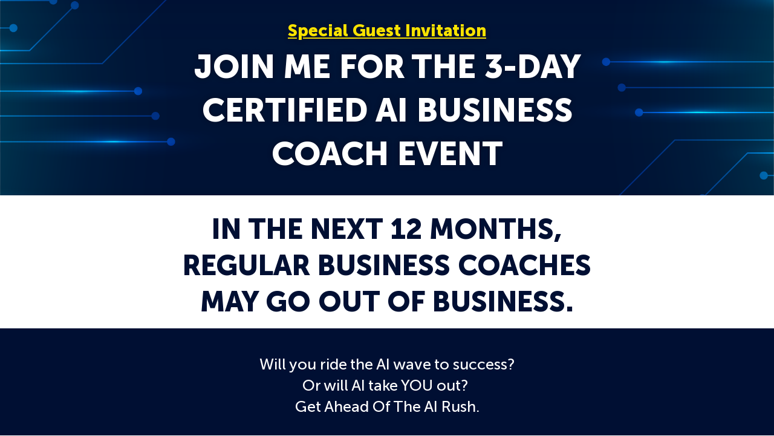

--- FILE ---
content_type: text/html; charset=UTF-8
request_url: https://christianmickelsenevents.com/caibc/sp/cm-guest-invite/
body_size: 23019
content:
<!DOCTYPE html>
<html lang="en-US">
<head>
	<meta charset="UTF-8">
<script>
var gform;gform||(document.addEventListener("gform_main_scripts_loaded",function(){gform.scriptsLoaded=!0}),document.addEventListener("gform/theme/scripts_loaded",function(){gform.themeScriptsLoaded=!0}),window.addEventListener("DOMContentLoaded",function(){gform.domLoaded=!0}),gform={domLoaded:!1,scriptsLoaded:!1,themeScriptsLoaded:!1,isFormEditor:()=>"function"==typeof InitializeEditor,callIfLoaded:function(o){return!(!gform.domLoaded||!gform.scriptsLoaded||!gform.themeScriptsLoaded&&!gform.isFormEditor()||(gform.isFormEditor()&&console.warn("The use of gform.initializeOnLoaded() is deprecated in the form editor context and will be removed in Gravity Forms 3.1."),o(),0))},initializeOnLoaded:function(o){gform.callIfLoaded(o)||(document.addEventListener("gform_main_scripts_loaded",()=>{gform.scriptsLoaded=!0,gform.callIfLoaded(o)}),document.addEventListener("gform/theme/scripts_loaded",()=>{gform.themeScriptsLoaded=!0,gform.callIfLoaded(o)}),window.addEventListener("DOMContentLoaded",()=>{gform.domLoaded=!0,gform.callIfLoaded(o)}))},hooks:{action:{},filter:{}},addAction:function(o,r,e,t){gform.addHook("action",o,r,e,t)},addFilter:function(o,r,e,t){gform.addHook("filter",o,r,e,t)},doAction:function(o){gform.doHook("action",o,arguments)},applyFilters:function(o){return gform.doHook("filter",o,arguments)},removeAction:function(o,r){gform.removeHook("action",o,r)},removeFilter:function(o,r,e){gform.removeHook("filter",o,r,e)},addHook:function(o,r,e,t,n){null==gform.hooks[o][r]&&(gform.hooks[o][r]=[]);var d=gform.hooks[o][r];null==n&&(n=r+"_"+d.length),gform.hooks[o][r].push({tag:n,callable:e,priority:t=null==t?10:t})},doHook:function(r,o,e){var t;if(e=Array.prototype.slice.call(e,1),null!=gform.hooks[r][o]&&((o=gform.hooks[r][o]).sort(function(o,r){return o.priority-r.priority}),o.forEach(function(o){"function"!=typeof(t=o.callable)&&(t=window[t]),"action"==r?t.apply(null,e):e[0]=t.apply(null,e)})),"filter"==r)return e[0]},removeHook:function(o,r,t,n){var e;null!=gform.hooks[o][r]&&(e=(e=gform.hooks[o][r]).filter(function(o,r,e){return!!(null!=n&&n!=o.tag||null!=t&&t!=o.priority)}),gform.hooks[o][r]=e)}});
</script>

		<meta name='robots' content='noindex, nofollow' />
	<style>img:is([sizes="auto" i], [sizes^="auto," i]) { contain-intrinsic-size: 3000px 1500px }</style>
	
<!-- Google Tag Manager for WordPress by gtm4wp.com -->
<script data-cfasync="false" data-pagespeed-no-defer>
	var gtm4wp_datalayer_name = "dataLayer";
	var dataLayer = dataLayer || [];
</script>
<!-- End Google Tag Manager for WordPress by gtm4wp.com -->
	<!-- This site is optimized with the Yoast SEO plugin v26.3 - https://yoast.com/wordpress/plugins/seo/ -->
	<title>Certified AI Business Coach</title>
	<meta property="og:locale" content="en_US" />
	<meta property="og:type" content="article" />
	<meta property="og:title" content="Certified AI Business Coach" />
	<meta property="og:description" content="Special Guest Invitation JOIN ME FOR THE 3-DAY CERTIFIED AI BUSINESS COACH EVENT IN THE NEXT 12 MONTHS, REGULAR BUSINESS COACHES MAY GO OUT OF BUSINESS. Will you ride the AI wave to success? Or will AI take YOU out?  Get Ahead Of The AI Rush.   Register Now… 3-DAY LIVE &amp; INTERACTIVE VIRTUAL EVENT [&hellip;]" />
	<meta property="og:url" content="https://christianmickelsenevents.com/caibc/sp/cm-guest-invite/" />
	<meta property="og:site_name" content="Christian Mickelsen Events" />
	<meta property="article:modified_time" content="2023-07-03T19:49:29+00:00" />
	<meta property="og:image" content="https://christianmickelsenevents.com/wp-content/uploads/elementor/thumbs/CAIBC-Logo-q6ioiq5fyy52eycc1m8zxhm4l0v2eyrbdrqa74d4ue.png" />
	<meta name="twitter:card" content="summary_large_image" />
	<meta name="twitter:label1" content="Est. reading time" />
	<meta name="twitter:data1" content="13 minutes" />
	<script type="application/ld+json" class="yoast-schema-graph">{"@context":"https://schema.org","@graph":[{"@type":"WebPage","@id":"https://christianmickelsenevents.com/caibc/sp/cm-guest-invite/","url":"https://christianmickelsenevents.com/caibc/sp/cm-guest-invite/","name":"Certified AI Business Coach","isPartOf":{"@id":"https://christianmickelsenevents.com/#website"},"primaryImageOfPage":{"@id":"https://christianmickelsenevents.com/caibc/sp/cm-guest-invite/#primaryimage"},"image":{"@id":"https://christianmickelsenevents.com/caibc/sp/cm-guest-invite/#primaryimage"},"thumbnailUrl":"https://christianmickelsenevents.com/wp-content/uploads/elementor/thumbs/CAIBC-Logo-q6ioiq5fyy52eycc1m8zxhm4l0v2eyrbdrqa74d4ue.png","datePublished":"2023-06-23T19:46:55+00:00","dateModified":"2023-07-03T19:49:29+00:00","breadcrumb":{"@id":"https://christianmickelsenevents.com/caibc/sp/cm-guest-invite/#breadcrumb"},"inLanguage":"en-US","potentialAction":[{"@type":"ReadAction","target":["https://christianmickelsenevents.com/caibc/sp/cm-guest-invite/"]}]},{"@type":"ImageObject","inLanguage":"en-US","@id":"https://christianmickelsenevents.com/caibc/sp/cm-guest-invite/#primaryimage","url":"https://christianmickelsenevents.com/wp-content/uploads/elementor/thumbs/CAIBC-Logo-q6ioiq5fyy52eycc1m8zxhm4l0v2eyrbdrqa74d4ue.png","contentUrl":"https://christianmickelsenevents.com/wp-content/uploads/elementor/thumbs/CAIBC-Logo-q6ioiq5fyy52eycc1m8zxhm4l0v2eyrbdrqa74d4ue.png"},{"@type":"BreadcrumbList","@id":"https://christianmickelsenevents.com/caibc/sp/cm-guest-invite/#breadcrumb","itemListElement":[{"@type":"ListItem","position":1,"name":"Home","item":"https://christianmickelsenevents.com/"},{"@type":"ListItem","position":2,"name":"CERTIFIED AI BUSINESS COACH","item":"https://christianmickelsenevents.com/caibc/"},{"@type":"ListItem","position":3,"name":"SALES PAGES","item":"https://christianmickelsenevents.com/caibc/sp/"},{"@type":"ListItem","position":4,"name":"CAIBC 2023-07 | CM Guest Invite"}]},{"@type":"WebSite","@id":"https://christianmickelsenevents.com/#website","url":"https://christianmickelsenevents.com/","name":"Christian Mickelsen Events","description":"","potentialAction":[{"@type":"SearchAction","target":{"@type":"EntryPoint","urlTemplate":"https://christianmickelsenevents.com/?s={search_term_string}"},"query-input":{"@type":"PropertyValueSpecification","valueRequired":true,"valueName":"search_term_string"}}],"inLanguage":"en-US"}]}</script>
	<!-- / Yoast SEO plugin. -->


<link rel='dns-prefetch' href='//maxcdn.bootstrapcdn.com' />
<link rel="alternate" type="application/rss+xml" title="Christian Mickelsen Events &raquo; Feed" href="https://christianmickelsenevents.com/feed/" />
<link rel="alternate" type="application/rss+xml" title="Christian Mickelsen Events &raquo; Comments Feed" href="https://christianmickelsenevents.com/comments/feed/" />
<script>
window._wpemojiSettings = {"baseUrl":"https:\/\/s.w.org\/images\/core\/emoji\/16.0.1\/72x72\/","ext":".png","svgUrl":"https:\/\/s.w.org\/images\/core\/emoji\/16.0.1\/svg\/","svgExt":".svg","source":{"concatemoji":"https:\/\/christianmickelsenevents.com\/wp-includes\/js\/wp-emoji-release.min.js?ver=6.8.3"}};
/*! This file is auto-generated */
!function(s,n){var o,i,e;function c(e){try{var t={supportTests:e,timestamp:(new Date).valueOf()};sessionStorage.setItem(o,JSON.stringify(t))}catch(e){}}function p(e,t,n){e.clearRect(0,0,e.canvas.width,e.canvas.height),e.fillText(t,0,0);var t=new Uint32Array(e.getImageData(0,0,e.canvas.width,e.canvas.height).data),a=(e.clearRect(0,0,e.canvas.width,e.canvas.height),e.fillText(n,0,0),new Uint32Array(e.getImageData(0,0,e.canvas.width,e.canvas.height).data));return t.every(function(e,t){return e===a[t]})}function u(e,t){e.clearRect(0,0,e.canvas.width,e.canvas.height),e.fillText(t,0,0);for(var n=e.getImageData(16,16,1,1),a=0;a<n.data.length;a++)if(0!==n.data[a])return!1;return!0}function f(e,t,n,a){switch(t){case"flag":return n(e,"\ud83c\udff3\ufe0f\u200d\u26a7\ufe0f","\ud83c\udff3\ufe0f\u200b\u26a7\ufe0f")?!1:!n(e,"\ud83c\udde8\ud83c\uddf6","\ud83c\udde8\u200b\ud83c\uddf6")&&!n(e,"\ud83c\udff4\udb40\udc67\udb40\udc62\udb40\udc65\udb40\udc6e\udb40\udc67\udb40\udc7f","\ud83c\udff4\u200b\udb40\udc67\u200b\udb40\udc62\u200b\udb40\udc65\u200b\udb40\udc6e\u200b\udb40\udc67\u200b\udb40\udc7f");case"emoji":return!a(e,"\ud83e\udedf")}return!1}function g(e,t,n,a){var r="undefined"!=typeof WorkerGlobalScope&&self instanceof WorkerGlobalScope?new OffscreenCanvas(300,150):s.createElement("canvas"),o=r.getContext("2d",{willReadFrequently:!0}),i=(o.textBaseline="top",o.font="600 32px Arial",{});return e.forEach(function(e){i[e]=t(o,e,n,a)}),i}function t(e){var t=s.createElement("script");t.src=e,t.defer=!0,s.head.appendChild(t)}"undefined"!=typeof Promise&&(o="wpEmojiSettingsSupports",i=["flag","emoji"],n.supports={everything:!0,everythingExceptFlag:!0},e=new Promise(function(e){s.addEventListener("DOMContentLoaded",e,{once:!0})}),new Promise(function(t){var n=function(){try{var e=JSON.parse(sessionStorage.getItem(o));if("object"==typeof e&&"number"==typeof e.timestamp&&(new Date).valueOf()<e.timestamp+604800&&"object"==typeof e.supportTests)return e.supportTests}catch(e){}return null}();if(!n){if("undefined"!=typeof Worker&&"undefined"!=typeof OffscreenCanvas&&"undefined"!=typeof URL&&URL.createObjectURL&&"undefined"!=typeof Blob)try{var e="postMessage("+g.toString()+"("+[JSON.stringify(i),f.toString(),p.toString(),u.toString()].join(",")+"));",a=new Blob([e],{type:"text/javascript"}),r=new Worker(URL.createObjectURL(a),{name:"wpTestEmojiSupports"});return void(r.onmessage=function(e){c(n=e.data),r.terminate(),t(n)})}catch(e){}c(n=g(i,f,p,u))}t(n)}).then(function(e){for(var t in e)n.supports[t]=e[t],n.supports.everything=n.supports.everything&&n.supports[t],"flag"!==t&&(n.supports.everythingExceptFlag=n.supports.everythingExceptFlag&&n.supports[t]);n.supports.everythingExceptFlag=n.supports.everythingExceptFlag&&!n.supports.flag,n.DOMReady=!1,n.readyCallback=function(){n.DOMReady=!0}}).then(function(){return e}).then(function(){var e;n.supports.everything||(n.readyCallback(),(e=n.source||{}).concatemoji?t(e.concatemoji):e.wpemoji&&e.twemoji&&(t(e.twemoji),t(e.wpemoji)))}))}((window,document),window._wpemojiSettings);
</script>
<style id='wp-emoji-styles-inline-css'>

	img.wp-smiley, img.emoji {
		display: inline !important;
		border: none !important;
		box-shadow: none !important;
		height: 1em !important;
		width: 1em !important;
		margin: 0 0.07em !important;
		vertical-align: -0.1em !important;
		background: none !important;
		padding: 0 !important;
	}
</style>
<style id='global-styles-inline-css'>
:root{--wp--preset--aspect-ratio--square: 1;--wp--preset--aspect-ratio--4-3: 4/3;--wp--preset--aspect-ratio--3-4: 3/4;--wp--preset--aspect-ratio--3-2: 3/2;--wp--preset--aspect-ratio--2-3: 2/3;--wp--preset--aspect-ratio--16-9: 16/9;--wp--preset--aspect-ratio--9-16: 9/16;--wp--preset--color--black: #000000;--wp--preset--color--cyan-bluish-gray: #abb8c3;--wp--preset--color--white: #ffffff;--wp--preset--color--pale-pink: #f78da7;--wp--preset--color--vivid-red: #cf2e2e;--wp--preset--color--luminous-vivid-orange: #ff6900;--wp--preset--color--luminous-vivid-amber: #fcb900;--wp--preset--color--light-green-cyan: #7bdcb5;--wp--preset--color--vivid-green-cyan: #00d084;--wp--preset--color--pale-cyan-blue: #8ed1fc;--wp--preset--color--vivid-cyan-blue: #0693e3;--wp--preset--color--vivid-purple: #9b51e0;--wp--preset--gradient--vivid-cyan-blue-to-vivid-purple: linear-gradient(135deg,rgba(6,147,227,1) 0%,rgb(155,81,224) 100%);--wp--preset--gradient--light-green-cyan-to-vivid-green-cyan: linear-gradient(135deg,rgb(122,220,180) 0%,rgb(0,208,130) 100%);--wp--preset--gradient--luminous-vivid-amber-to-luminous-vivid-orange: linear-gradient(135deg,rgba(252,185,0,1) 0%,rgba(255,105,0,1) 100%);--wp--preset--gradient--luminous-vivid-orange-to-vivid-red: linear-gradient(135deg,rgba(255,105,0,1) 0%,rgb(207,46,46) 100%);--wp--preset--gradient--very-light-gray-to-cyan-bluish-gray: linear-gradient(135deg,rgb(238,238,238) 0%,rgb(169,184,195) 100%);--wp--preset--gradient--cool-to-warm-spectrum: linear-gradient(135deg,rgb(74,234,220) 0%,rgb(151,120,209) 20%,rgb(207,42,186) 40%,rgb(238,44,130) 60%,rgb(251,105,98) 80%,rgb(254,248,76) 100%);--wp--preset--gradient--blush-light-purple: linear-gradient(135deg,rgb(255,206,236) 0%,rgb(152,150,240) 100%);--wp--preset--gradient--blush-bordeaux: linear-gradient(135deg,rgb(254,205,165) 0%,rgb(254,45,45) 50%,rgb(107,0,62) 100%);--wp--preset--gradient--luminous-dusk: linear-gradient(135deg,rgb(255,203,112) 0%,rgb(199,81,192) 50%,rgb(65,88,208) 100%);--wp--preset--gradient--pale-ocean: linear-gradient(135deg,rgb(255,245,203) 0%,rgb(182,227,212) 50%,rgb(51,167,181) 100%);--wp--preset--gradient--electric-grass: linear-gradient(135deg,rgb(202,248,128) 0%,rgb(113,206,126) 100%);--wp--preset--gradient--midnight: linear-gradient(135deg,rgb(2,3,129) 0%,rgb(40,116,252) 100%);--wp--preset--font-size--small: 13px;--wp--preset--font-size--medium: 20px;--wp--preset--font-size--large: 36px;--wp--preset--font-size--x-large: 42px;--wp--preset--spacing--20: 0.44rem;--wp--preset--spacing--30: 0.67rem;--wp--preset--spacing--40: 1rem;--wp--preset--spacing--50: 1.5rem;--wp--preset--spacing--60: 2.25rem;--wp--preset--spacing--70: 3.38rem;--wp--preset--spacing--80: 5.06rem;--wp--preset--shadow--natural: 6px 6px 9px rgba(0, 0, 0, 0.2);--wp--preset--shadow--deep: 12px 12px 50px rgba(0, 0, 0, 0.4);--wp--preset--shadow--sharp: 6px 6px 0px rgba(0, 0, 0, 0.2);--wp--preset--shadow--outlined: 6px 6px 0px -3px rgba(255, 255, 255, 1), 6px 6px rgba(0, 0, 0, 1);--wp--preset--shadow--crisp: 6px 6px 0px rgba(0, 0, 0, 1);}:root { --wp--style--global--content-size: 800px;--wp--style--global--wide-size: 1200px; }:where(body) { margin: 0; }.wp-site-blocks > .alignleft { float: left; margin-right: 2em; }.wp-site-blocks > .alignright { float: right; margin-left: 2em; }.wp-site-blocks > .aligncenter { justify-content: center; margin-left: auto; margin-right: auto; }:where(.wp-site-blocks) > * { margin-block-start: 24px; margin-block-end: 0; }:where(.wp-site-blocks) > :first-child { margin-block-start: 0; }:where(.wp-site-blocks) > :last-child { margin-block-end: 0; }:root { --wp--style--block-gap: 24px; }:root :where(.is-layout-flow) > :first-child{margin-block-start: 0;}:root :where(.is-layout-flow) > :last-child{margin-block-end: 0;}:root :where(.is-layout-flow) > *{margin-block-start: 24px;margin-block-end: 0;}:root :where(.is-layout-constrained) > :first-child{margin-block-start: 0;}:root :where(.is-layout-constrained) > :last-child{margin-block-end: 0;}:root :where(.is-layout-constrained) > *{margin-block-start: 24px;margin-block-end: 0;}:root :where(.is-layout-flex){gap: 24px;}:root :where(.is-layout-grid){gap: 24px;}.is-layout-flow > .alignleft{float: left;margin-inline-start: 0;margin-inline-end: 2em;}.is-layout-flow > .alignright{float: right;margin-inline-start: 2em;margin-inline-end: 0;}.is-layout-flow > .aligncenter{margin-left: auto !important;margin-right: auto !important;}.is-layout-constrained > .alignleft{float: left;margin-inline-start: 0;margin-inline-end: 2em;}.is-layout-constrained > .alignright{float: right;margin-inline-start: 2em;margin-inline-end: 0;}.is-layout-constrained > .aligncenter{margin-left: auto !important;margin-right: auto !important;}.is-layout-constrained > :where(:not(.alignleft):not(.alignright):not(.alignfull)){max-width: var(--wp--style--global--content-size);margin-left: auto !important;margin-right: auto !important;}.is-layout-constrained > .alignwide{max-width: var(--wp--style--global--wide-size);}body .is-layout-flex{display: flex;}.is-layout-flex{flex-wrap: wrap;align-items: center;}.is-layout-flex > :is(*, div){margin: 0;}body .is-layout-grid{display: grid;}.is-layout-grid > :is(*, div){margin: 0;}body{padding-top: 0px;padding-right: 0px;padding-bottom: 0px;padding-left: 0px;}a:where(:not(.wp-element-button)){text-decoration: underline;}:root :where(.wp-element-button, .wp-block-button__link){background-color: #32373c;border-width: 0;color: #fff;font-family: inherit;font-size: inherit;line-height: inherit;padding: calc(0.667em + 2px) calc(1.333em + 2px);text-decoration: none;}.has-black-color{color: var(--wp--preset--color--black) !important;}.has-cyan-bluish-gray-color{color: var(--wp--preset--color--cyan-bluish-gray) !important;}.has-white-color{color: var(--wp--preset--color--white) !important;}.has-pale-pink-color{color: var(--wp--preset--color--pale-pink) !important;}.has-vivid-red-color{color: var(--wp--preset--color--vivid-red) !important;}.has-luminous-vivid-orange-color{color: var(--wp--preset--color--luminous-vivid-orange) !important;}.has-luminous-vivid-amber-color{color: var(--wp--preset--color--luminous-vivid-amber) !important;}.has-light-green-cyan-color{color: var(--wp--preset--color--light-green-cyan) !important;}.has-vivid-green-cyan-color{color: var(--wp--preset--color--vivid-green-cyan) !important;}.has-pale-cyan-blue-color{color: var(--wp--preset--color--pale-cyan-blue) !important;}.has-vivid-cyan-blue-color{color: var(--wp--preset--color--vivid-cyan-blue) !important;}.has-vivid-purple-color{color: var(--wp--preset--color--vivid-purple) !important;}.has-black-background-color{background-color: var(--wp--preset--color--black) !important;}.has-cyan-bluish-gray-background-color{background-color: var(--wp--preset--color--cyan-bluish-gray) !important;}.has-white-background-color{background-color: var(--wp--preset--color--white) !important;}.has-pale-pink-background-color{background-color: var(--wp--preset--color--pale-pink) !important;}.has-vivid-red-background-color{background-color: var(--wp--preset--color--vivid-red) !important;}.has-luminous-vivid-orange-background-color{background-color: var(--wp--preset--color--luminous-vivid-orange) !important;}.has-luminous-vivid-amber-background-color{background-color: var(--wp--preset--color--luminous-vivid-amber) !important;}.has-light-green-cyan-background-color{background-color: var(--wp--preset--color--light-green-cyan) !important;}.has-vivid-green-cyan-background-color{background-color: var(--wp--preset--color--vivid-green-cyan) !important;}.has-pale-cyan-blue-background-color{background-color: var(--wp--preset--color--pale-cyan-blue) !important;}.has-vivid-cyan-blue-background-color{background-color: var(--wp--preset--color--vivid-cyan-blue) !important;}.has-vivid-purple-background-color{background-color: var(--wp--preset--color--vivid-purple) !important;}.has-black-border-color{border-color: var(--wp--preset--color--black) !important;}.has-cyan-bluish-gray-border-color{border-color: var(--wp--preset--color--cyan-bluish-gray) !important;}.has-white-border-color{border-color: var(--wp--preset--color--white) !important;}.has-pale-pink-border-color{border-color: var(--wp--preset--color--pale-pink) !important;}.has-vivid-red-border-color{border-color: var(--wp--preset--color--vivid-red) !important;}.has-luminous-vivid-orange-border-color{border-color: var(--wp--preset--color--luminous-vivid-orange) !important;}.has-luminous-vivid-amber-border-color{border-color: var(--wp--preset--color--luminous-vivid-amber) !important;}.has-light-green-cyan-border-color{border-color: var(--wp--preset--color--light-green-cyan) !important;}.has-vivid-green-cyan-border-color{border-color: var(--wp--preset--color--vivid-green-cyan) !important;}.has-pale-cyan-blue-border-color{border-color: var(--wp--preset--color--pale-cyan-blue) !important;}.has-vivid-cyan-blue-border-color{border-color: var(--wp--preset--color--vivid-cyan-blue) !important;}.has-vivid-purple-border-color{border-color: var(--wp--preset--color--vivid-purple) !important;}.has-vivid-cyan-blue-to-vivid-purple-gradient-background{background: var(--wp--preset--gradient--vivid-cyan-blue-to-vivid-purple) !important;}.has-light-green-cyan-to-vivid-green-cyan-gradient-background{background: var(--wp--preset--gradient--light-green-cyan-to-vivid-green-cyan) !important;}.has-luminous-vivid-amber-to-luminous-vivid-orange-gradient-background{background: var(--wp--preset--gradient--luminous-vivid-amber-to-luminous-vivid-orange) !important;}.has-luminous-vivid-orange-to-vivid-red-gradient-background{background: var(--wp--preset--gradient--luminous-vivid-orange-to-vivid-red) !important;}.has-very-light-gray-to-cyan-bluish-gray-gradient-background{background: var(--wp--preset--gradient--very-light-gray-to-cyan-bluish-gray) !important;}.has-cool-to-warm-spectrum-gradient-background{background: var(--wp--preset--gradient--cool-to-warm-spectrum) !important;}.has-blush-light-purple-gradient-background{background: var(--wp--preset--gradient--blush-light-purple) !important;}.has-blush-bordeaux-gradient-background{background: var(--wp--preset--gradient--blush-bordeaux) !important;}.has-luminous-dusk-gradient-background{background: var(--wp--preset--gradient--luminous-dusk) !important;}.has-pale-ocean-gradient-background{background: var(--wp--preset--gradient--pale-ocean) !important;}.has-electric-grass-gradient-background{background: var(--wp--preset--gradient--electric-grass) !important;}.has-midnight-gradient-background{background: var(--wp--preset--gradient--midnight) !important;}.has-small-font-size{font-size: var(--wp--preset--font-size--small) !important;}.has-medium-font-size{font-size: var(--wp--preset--font-size--medium) !important;}.has-large-font-size{font-size: var(--wp--preset--font-size--large) !important;}.has-x-large-font-size{font-size: var(--wp--preset--font-size--x-large) !important;}
:root :where(.wp-block-pullquote){font-size: 1.5em;line-height: 1.6;}
</style>
<link rel='stylesheet' id='fontawesome-css' href='https://maxcdn.bootstrapcdn.com/font-awesome/4.3.0/css/font-awesome.min.css?ver=6.8.3' media='all' />
<link rel='stylesheet' id='hello-elementor-css' href='https://christianmickelsenevents.com/wp-content/themes/hello-elementor/assets/css/reset.css?ver=3.4.5' media='all' />
<link rel='stylesheet' id='hello-elementor-theme-style-css' href='https://christianmickelsenevents.com/wp-content/themes/hello-elementor/assets/css/theme.css?ver=3.4.5' media='all' />
<link rel='stylesheet' id='hello-elementor-header-footer-css' href='https://christianmickelsenevents.com/wp-content/themes/hello-elementor/assets/css/header-footer.css?ver=3.4.5' media='all' />
<link rel='stylesheet' id='elementor-icons-css' href='https://christianmickelsenevents.com/wp-content/plugins/elementor/assets/lib/eicons/css/elementor-icons.min.css?ver=5.44.0' media='all' />
<link rel='stylesheet' id='elementor-frontend-css' href='https://christianmickelsenevents.com/wp-content/plugins/elementor/assets/css/frontend.min.css?ver=3.33.0' media='all' />
<link rel='stylesheet' id='elementor-post-1464-css' href='https://christianmickelsenevents.com/wp-content/uploads/elementor/css/post-1464.css?ver=1763282829' media='all' />
<link rel='stylesheet' id='widget-image-css' href='https://christianmickelsenevents.com/wp-content/plugins/elementor/assets/css/widget-image.min.css?ver=3.33.0' media='all' />
<link rel='stylesheet' id='elementor-post-13366-css' href='https://christianmickelsenevents.com/wp-content/uploads/elementor/css/post-13366.css?ver=1763353639' media='all' />
<link rel='stylesheet' id='eael-general-css' href='https://christianmickelsenevents.com/wp-content/plugins/essential-addons-for-elementor-lite/assets/front-end/css/view/general.min.css?ver=6.4.0' media='all' />
<link rel='stylesheet' id='custom-style-css' href='https://christianmickelsenevents.com/wp-content/plugins/shs-extras/shs-custom.css?ver=6.8.3' media='all' />
<link rel='stylesheet' id='bdt-uikit-css' href='https://christianmickelsenevents.com/wp-content/plugins/bdthemes-element-pack/assets/css/bdt-uikit.css?ver=3.21.7' media='all' />
<link rel='stylesheet' id='ep-helper-css' href='https://christianmickelsenevents.com/wp-content/plugins/bdthemes-element-pack/assets/css/ep-helper.css?ver=9.0.2' media='all' />
<link rel='stylesheet' id='timed-content-css-css' href='https://christianmickelsenevents.com/wp-content/plugins/timed-content/css/timed-content.css?ver=2.96' media='all' />
<link rel='stylesheet' id='elementor-gf-local-roboto-css' href='https://christianmickelsenevents.com/wp-content/uploads/elementor/google-fonts/css/roboto.css?ver=1745639270' media='all' />
<link rel='stylesheet' id='elementor-gf-local-robotoslab-css' href='https://christianmickelsenevents.com/wp-content/uploads/elementor/google-fonts/css/robotoslab.css?ver=1745639276' media='all' />
<script src="https://christianmickelsenevents.com/wp-includes/js/jquery/jquery.min.js?ver=3.7.1" id="jquery-core-js"></script>
<script src="https://christianmickelsenevents.com/wp-includes/js/jquery/jquery-migrate.min.js?ver=3.4.1" id="jquery-migrate-js"></script>
<script src="https://christianmickelsenevents.com/wp-content/plugins/timed-content/js/timed-content.js?ver=2.96" id="timed-content_js-js"></script>
<link rel="https://api.w.org/" href="https://christianmickelsenevents.com/wp-json/" /><link rel="alternate" title="JSON" type="application/json" href="https://christianmickelsenevents.com/wp-json/wp/v2/pages/13366" /><link rel="EditURI" type="application/rsd+xml" title="RSD" href="https://christianmickelsenevents.com/xmlrpc.php?rsd" />
<meta name="generator" content="WordPress 6.8.3" />
<link rel='shortlink' href='https://christianmickelsenevents.com/?p=13366' />
<link rel="alternate" title="oEmbed (JSON)" type="application/json+oembed" href="https://christianmickelsenevents.com/wp-json/oembed/1.0/embed?url=https%3A%2F%2Fchristianmickelsenevents.com%2Fcaibc%2Fsp%2Fcm-guest-invite%2F" />
<link rel="alternate" title="oEmbed (XML)" type="text/xml+oembed" href="https://christianmickelsenevents.com/wp-json/oembed/1.0/embed?url=https%3A%2F%2Fchristianmickelsenevents.com%2Fcaibc%2Fsp%2Fcm-guest-invite%2F&#038;format=xml" />
<!-- Meta Pixel Code -->
<script>
!function(f,b,e,v,n,t,s)
{if(f.fbq)return;n=f.fbq=function(){n.callMethod?
n.callMethod.apply(n,arguments):n.queue.push(arguments)};
if(!f._fbq)f._fbq=n;n.push=n;n.loaded=!0;n.version='2.0';
n.queue=[];t=b.createElement(e);t.async=!0;
t.src=v;s=b.getElementsByTagName(e)[0];
s.parentNode.insertBefore(t,s)}(window, document,'script',
'https://connect.facebook.net/en_US/fbevents.js');
fbq('init', '712667829119593');
fbq('track', 'PageView');
</script>
<noscript><img height="1" width="1" style="display:none"
src="https://www.facebook.com/tr?id=712667829119593&ev=PageView&noscript=1"
/></noscript>
<!-- End Meta Pixel Code -->

<link rel="stylesheet" id="wp-bootstrap-pro-fontawesome-cdn-css" href="https://use.fontawesome.com/releases/v5.1.0/css/all.css?ver=5.5.3" type="text/css" media="all">


<!-- Google Tag Manager for WordPress by gtm4wp.com -->
<!-- GTM Container placement set to manual -->
<script data-cfasync="false" data-pagespeed-no-defer>
	var dataLayer_content = {"pagePostType":"page","pagePostType2":"single-page","pagePostAuthor":"vateam"};
	dataLayer.push( dataLayer_content );
</script>
<script data-cfasync="false" data-pagespeed-no-defer>
(function(w,d,s,l,i){w[l]=w[l]||[];w[l].push({'gtm.start':
new Date().getTime(),event:'gtm.js'});var f=d.getElementsByTagName(s)[0],
j=d.createElement(s),dl=l!='dataLayer'?'&l='+l:'';j.async=true;j.src=
'//www.googletagmanager.com/gtm.js?id='+i+dl;f.parentNode.insertBefore(j,f);
})(window,document,'script','dataLayer','GTM-NS57K34');
</script>
<!-- End Google Tag Manager for WordPress by gtm4wp.com --><meta name="generator" content="Elementor 3.33.0; features: additional_custom_breakpoints; settings: css_print_method-external, google_font-enabled, font_display-auto">
			<style>
				.e-con.e-parent:nth-of-type(n+4):not(.e-lazyloaded):not(.e-no-lazyload),
				.e-con.e-parent:nth-of-type(n+4):not(.e-lazyloaded):not(.e-no-lazyload) * {
					background-image: none !important;
				}
				@media screen and (max-height: 1024px) {
					.e-con.e-parent:nth-of-type(n+3):not(.e-lazyloaded):not(.e-no-lazyload),
					.e-con.e-parent:nth-of-type(n+3):not(.e-lazyloaded):not(.e-no-lazyload) * {
						background-image: none !important;
					}
				}
				@media screen and (max-height: 640px) {
					.e-con.e-parent:nth-of-type(n+2):not(.e-lazyloaded):not(.e-no-lazyload),
					.e-con.e-parent:nth-of-type(n+2):not(.e-lazyloaded):not(.e-no-lazyload) * {
						background-image: none !important;
					}
				}
			</style>
			<link rel="icon" href="https://christianmickelsenevents.com/wp-content/uploads/2024/06/cropped-FSTS-CM-Favicon-32x32.png" sizes="32x32" />
<link rel="icon" href="https://christianmickelsenevents.com/wp-content/uploads/2024/06/cropped-FSTS-CM-Favicon-192x192.png" sizes="192x192" />
<link rel="apple-touch-icon" href="https://christianmickelsenevents.com/wp-content/uploads/2024/06/cropped-FSTS-CM-Favicon-180x180.png" />
<meta name="msapplication-TileImage" content="https://christianmickelsenevents.com/wp-content/uploads/2024/06/cropped-FSTS-CM-Favicon-270x270.png" />
		<style id="wp-custom-css">
			a {
	color: blue;
}
.w-480 {
	width: 100%;
	max-width: 480px;
	margin-left: auto;
	margin-right: auto;
}
.w-600 {
	width: 100%;
	max-width: 600px;
	margin-left: auto;
	margin-right: auto;
}
.w-640 {
	width: 100%;
	max-width: 640px;
	margin-left: auto;
	margin-right: auto;
}
.w-700 {
	width: 100%;
	max-width: 700px;
	margin-left: auto;
	margin-right: auto;
}
.w-720 {
	width: 100%;
	max-width: 720px;
	margin-left: auto;
	margin-right: auto;
}
.w-800 {
	width: 100%;
	max-width: 800px;
	margin-left: auto;
	margin-right: auto;
}
.w-960 {
	width: 100%;
	max-width: 960px;
	margin-left: auto;
	margin-right: auto;
}
.w-1200 {
	width: 100%;
	max-width: 1200px;
	margin-left: auto;
	margin-right: auto;
}
@font-face {
    font-family: MuseoSans;
    src: url('/wp-content/uploads/2021/01/MuseoSansCyrl-500.ttf');
    font-weight: normal;
    font-style: normal;
}
@font-face {
    font-family: MuseoSans;
    src: url('/wp-content/uploads/2021/01/MuseoSansCyrl-500Italic.ttf');
    font-weight: normal;
    font-style: italic;
}
@font-face {
    font-family: MuseoSans;
    src: url('/wp-content/uploads/2021/01/MuseoSansCyrl-100.ttf');
    font-weight: 100;
    font-style: normal;
}
@font-face {
    font-family: MuseoSans;
    src: url('/wp-content/uploads/2021/01/MuseoSansCyrl-100Italic.ttf');
    font-weight: 100;
    font-style: italic;
}
@font-face {
    font-family: MuseoSans;
    src: url('/wp-content/uploads/2021/01/MuseoSansCyrl-300.ttf');
    font-weight: 300;
    font-style: normal;
}
@font-face {
    font-family: MuseoSans;
    src: url('/wp-content/uploads/2021/01/MuseoSansCyrl-300Italic.ttf');
    font-weight: 300;
    font-style: italic;
}
@font-face {
    font-family: MuseoSans;
    src: url('/wp-content/uploads/2021/01/MuseoSansCyrl-700.ttf');
    font-weight: 700;
    font-style: normal;
}
@font-face {
    font-family: MuseoSans;
    src: url('/wp-content/uploads/2021/01/MuseoSansCyrl-700Italic.ttf');
    font-weight: 700;
    font-style: italic;
}
@font-face {
    font-family: MuseoSans;
    src: url('/wp-content/uploads/2021/01/MuseoSansCyrl-900.ttf');
    font-weight: 900;
    font-style: normal;
}
@font-face {
    font-family: MuseoSans;
    src: url('/wp-content/uploads/2021/01/MuseoSansCyrl-900Italic.ttf');
    font-weight: 900;
    font-style: italic;
}
ol li {
	margin-bottom: 1em;
}
ul.check {
	padding: 0;
	list-style-type: none;
}
ul.check li {
	position: relative;
	padding-left: 48px;
	margin-bottom: 1em;
}
ul.check li::before {
	position: absolute;
	top: 0;
	left: 0;
	content: '\f058';
	font-family: "Font Awesome 5 Free";
	font-size: 24px;
	color: #01417a;
	font-weight: 400;
}
ul.check2 {
	padding: 0;
	list-style-type: none;
}
ul.check2 li {
	position: relative;
	padding-left: 48px;
	margin-bottom: 1em;
}
ul.check2 li::before {
	position: absolute;
	top: 0;
	left: 0;
	content: '\f14a';
	font-family: "Font Awesome 5 Free";
	font-size: 24px;
	color: #01417a;
	font-weight: 400;
}
ul.triangle {
	padding: 0;
	list-style-type: none;
}
ul.triangle li {
	position: relative;
	padding-left: 48px;
	margin-bottom: 1em;
}
ul.triangle li::before {
    position: absolute;
    left: 24px;
    content: '\f0da';
    font-family: "Font Awesome 5 Free";
    font-size: 32px;
    font-weight: 800;
    color: #20A4F3;
}
ul.triangle-orange {
	padding: 0;
	list-style-type: none;
}
ul.triangle-orange li {
	position: relative;
	padding-left: 48px;
	margin-bottom: 1em;
}
ul.triangle-orange li::before {
    position: absolute;
    left: 24px;
    content: '\f0da';
    font-family: "Font Awesome 5 Free";
    font-size: 32px;
    font-weight: 800;
    color: #FF6600;
}
ul.triangle-pink li {
	position: relative;
	padding-left: 48px;
	margin-bottom: 1em;
}
ul.triangle-pink li::before {
    position: absolute;
    left: 24px;
    content: '\f0da';
    font-family: "Font Awesome 5 Free";
    font-size: 32px;
    font-weight: 800;
    color: #E600E6;
}
ul.star {
	padding: 0;
	list-style-type: none;
}
ul.star li {
	position: relative;
	padding-left: 48px;
	margin-bottom: 1em;
}
ul.star li::before {
    position: absolute;
    left: 24px;
    content: '\f005';
    font-family: "Font Awesome 5 Free";
    font-weight: 800;
}
ul.question {
	padding: 0;
	list-style-type: none;
}
ul.question li {
	position: relative;
	padding-left: 48px;
	margin-bottom: 1em;
}
ul.question li::before {
    position: absolute;
    left: 0;
    content: '\f059';
    font-family: "Font Awesome 5 Free";
    font-weight: 800;
		color: #33658a;
}		</style>
		          
              <style>
    h1, h2, h3, h4, h5, h6, p {
    padding: 0;
    margin: 0;
}
.btn-full-width a {
    width: 100% !important;
}
.text-section p {
    margin-bottom: 1em;
}
.testimonial-card {
    width: 100%;
    max-width: 600px;
    margin: 32px auto;
    padding: 24px;
    border-radius: 24px;
    background-color: #09102e;
    color: #ffffff;
    text-align: center;
}
.testimonial-card.white {
    max-width:500px;
    background:transparent;
    color:#000000;
}
.testimonial-card .card-title {
    margin-bottom: 16px;
    font-size: 20px;
    font-weight: bold;
}
.testimonial-card .card-img img {
    width: 120px;
    height: 120px;
    margin-bottom: 16px;
    border: 3px solid #1149a6;
    border-radius: 60px;
}
.testimonial-card .card-text {
    margin-bottom: 16px;
    font-size: 16px;
}
.testimonial-card .card-name {
    font-size: 16px;
    font-weight: bold;
    color: #f9e200;
}
.testimonial-card.white .card-name {
    color: #1149a6;
}

.price-card {
    width: 100%;
    text-align: center;
}
.price-card .price-title {
    width: 100%;
    min-height: 85px;
    padding: 12px 0;
    border-radius: 10px 10px 0 0;
    background-color: #00320d;
    color: #ffffff;
    font-size: 20px;
    font-weight: 800;
    display: flex;
    justify-content: center;
    align-items: center;
}
.price-card .price-content {
    width: 100%;
    padding: 16px 0 48px;
    border: 1px solid #00320d;
    border-radius: 0 0 10px 10px;
    background-color: #ffffff;
    color: #000000;
    font-size: 20px;
}
.arrow-list {
    padding: 0;
    list-style-type: none;
}
.arrow-list li {
    padding-left: 32px;
    margin-bottom: 1em;
    line-height: 1.6em;
    background-image: url(/wp/wp-content/uploads/2020/09/fsts-list-arrow_yellow.png);
    background-repeat: no-repeat;
    background-size: 14px;
    background-position: 0 1px;
}
.check-list {
    padding: 0;
    list-style-type: none;
}
.check-list li {
    padding-left: 48px;
    margin-bottom: 1em;
    line-height: 1.6em;
    background-image: url(/wp/wp-content/uploads/2020/09/fsts-list__check.png);
    background-repeat: no-repeat;
    background-size: 24px;
    background-position: 0;
}
.tri-arrow {
    width: 48px;
    height: 48px;
    margin: 0 auto;
    border-width: 48px;
    border-style: solid;
    transform: scaleX(1.2);
}
.tri-arrow.white {
    border-color: #f5f5f5;
    border-top-color: #ffffff;
}
.tri-arrow.gray {
    border-color: #ffffff;
    border-top-color: #f5f5f5;
}
</style>          
            	<meta name="viewport" content="width=device-width, initial-scale=1.0, viewport-fit=cover" /></head>
<body class="wp-singular page-template page-template-elementor_canvas page page-id-13366 page-child parent-pageid-11161 wp-embed-responsive wp-theme-hello-elementor hello-elementor-default elementor-default elementor-template-canvas elementor-kit-1464 elementor-page elementor-page-13366">


	
<!-- GTM Container placement set to manual -->
<!-- Google Tag Manager (noscript) -->
				<noscript><iframe src="https://www.googletagmanager.com/ns.html?id=GTM-NS57K34" height="0" width="0" style="display:none;visibility:hidden" aria-hidden="true"></iframe></noscript>
<!-- End Google Tag Manager (noscript) -->
<!-- GTM Container placement set to manual -->
<!-- Google Tag Manager (noscript) -->		<div data-elementor-type="wp-page" data-elementor-id="13366" class="elementor elementor-13366" data-elementor-settings="{&quot;element_pack_global_tooltip_width&quot;:{&quot;unit&quot;:&quot;px&quot;,&quot;size&quot;:&quot;&quot;,&quot;sizes&quot;:[]},&quot;element_pack_global_tooltip_width_tablet&quot;:{&quot;unit&quot;:&quot;px&quot;,&quot;size&quot;:&quot;&quot;,&quot;sizes&quot;:[]},&quot;element_pack_global_tooltip_width_mobile&quot;:{&quot;unit&quot;:&quot;px&quot;,&quot;size&quot;:&quot;&quot;,&quot;sizes&quot;:[]},&quot;element_pack_global_tooltip_padding&quot;:{&quot;unit&quot;:&quot;px&quot;,&quot;top&quot;:&quot;&quot;,&quot;right&quot;:&quot;&quot;,&quot;bottom&quot;:&quot;&quot;,&quot;left&quot;:&quot;&quot;,&quot;isLinked&quot;:true},&quot;element_pack_global_tooltip_padding_tablet&quot;:{&quot;unit&quot;:&quot;px&quot;,&quot;top&quot;:&quot;&quot;,&quot;right&quot;:&quot;&quot;,&quot;bottom&quot;:&quot;&quot;,&quot;left&quot;:&quot;&quot;,&quot;isLinked&quot;:true},&quot;element_pack_global_tooltip_padding_mobile&quot;:{&quot;unit&quot;:&quot;px&quot;,&quot;top&quot;:&quot;&quot;,&quot;right&quot;:&quot;&quot;,&quot;bottom&quot;:&quot;&quot;,&quot;left&quot;:&quot;&quot;,&quot;isLinked&quot;:true},&quot;element_pack_global_tooltip_border_radius&quot;:{&quot;unit&quot;:&quot;px&quot;,&quot;top&quot;:&quot;&quot;,&quot;right&quot;:&quot;&quot;,&quot;bottom&quot;:&quot;&quot;,&quot;left&quot;:&quot;&quot;,&quot;isLinked&quot;:true},&quot;element_pack_global_tooltip_border_radius_tablet&quot;:{&quot;unit&quot;:&quot;px&quot;,&quot;top&quot;:&quot;&quot;,&quot;right&quot;:&quot;&quot;,&quot;bottom&quot;:&quot;&quot;,&quot;left&quot;:&quot;&quot;,&quot;isLinked&quot;:true},&quot;element_pack_global_tooltip_border_radius_mobile&quot;:{&quot;unit&quot;:&quot;px&quot;,&quot;top&quot;:&quot;&quot;,&quot;right&quot;:&quot;&quot;,&quot;bottom&quot;:&quot;&quot;,&quot;left&quot;:&quot;&quot;,&quot;isLinked&quot;:true}}" data-elementor-post-type="page">
						<section class="elementor-section elementor-top-section elementor-element elementor-element-c30e5fe elementor-section-boxed elementor-section-height-default elementor-section-height-default" data-id="c30e5fe" data-element_type="section" data-settings="{&quot;background_background&quot;:&quot;classic&quot;}">
							<div class="elementor-background-overlay"></div>
							<div class="elementor-container elementor-column-gap-default">
					<div class="elementor-column elementor-col-100 elementor-top-column elementor-element elementor-element-dae8abe" data-id="dae8abe" data-element_type="column">
			<div class="elementor-widget-wrap elementor-element-populated">
						<div class="elementor-element elementor-element-ed5f073 elementor-widget elementor-widget-text-editor" data-id="ed5f073" data-element_type="widget" data-widget_type="text-editor.default">
				<div class="elementor-widget-container">
									<p><span style="text-decoration: underline;">Special Guest Invitation</span></p>								</div>
				</div>
				<div class="elementor-element elementor-element-efcf2d2 elementor-widget elementor-widget-text-editor" data-id="efcf2d2" data-element_type="widget" data-widget_type="text-editor.default">
				<div class="elementor-widget-container">
									<p>JOIN ME FOR THE 3-DAY<strong> CERTIFIED AI BUSINESS COACH EVENT</strong></p>								</div>
				</div>
					</div>
		</div>
					</div>
		</section>
				<section class="elementor-section elementor-top-section elementor-element elementor-element-8cf3439 elementor-section-boxed elementor-section-height-default elementor-section-height-default" data-id="8cf3439" data-element_type="section">
						<div class="elementor-container elementor-column-gap-default">
					<div class="elementor-column elementor-col-100 elementor-top-column elementor-element elementor-element-6c1fa28" data-id="6c1fa28" data-element_type="column">
			<div class="elementor-widget-wrap elementor-element-populated">
						<div class="elementor-element elementor-element-4bf931a elementor-widget elementor-widget-text-editor" data-id="4bf931a" data-element_type="widget" data-widget_type="text-editor.default">
				<div class="elementor-widget-container">
									<p><strong>IN THE NEXT 12 MONTHS, REGULAR BUSINESS COACHES MAY GO OUT OF BUSINESS.</strong></p>								</div>
				</div>
					</div>
		</div>
					</div>
		</section>
				<section class="elementor-section elementor-top-section elementor-element elementor-element-ea41653 elementor-section-boxed elementor-section-height-default elementor-section-height-default" data-id="ea41653" data-element_type="section" data-settings="{&quot;background_background&quot;:&quot;classic&quot;}">
						<div class="elementor-container elementor-column-gap-default">
					<div class="elementor-column elementor-col-100 elementor-top-column elementor-element elementor-element-ef3cda9" data-id="ef3cda9" data-element_type="column">
			<div class="elementor-widget-wrap elementor-element-populated">
						<div class="elementor-element elementor-element-5e23743 elementor-widget elementor-widget-text-editor" data-id="5e23743" data-element_type="widget" data-widget_type="text-editor.default">
				<div class="elementor-widget-container">
									<p style="text-align: center;"><span style="font-weight: 400;">Will you ride the AI wave to success? </span><span style="font-weight: 400;"><br /></span><span style="font-weight: 400;">Or will AI take YOU out?  </span><span style="font-weight: 400;"><br /></span><span style="font-weight: 400;">Get Ahead Of The AI Rush.</span></p><p> </p><p style="text-align: center;"><span style="font-weight: 400;">Register Now…</span></p>								</div>
				</div>
					</div>
		</div>
					</div>
		</section>
				<section class="elementor-section elementor-top-section elementor-element elementor-element-3577b52 elementor-section-boxed elementor-section-height-default elementor-section-height-default" data-id="3577b52" data-element_type="section" data-settings="{&quot;background_background&quot;:&quot;classic&quot;}">
							<div class="elementor-background-overlay"></div>
							<div class="elementor-container elementor-column-gap-default">
					<div class="elementor-column elementor-col-100 elementor-top-column elementor-element elementor-element-ad67e53" data-id="ad67e53" data-element_type="column">
			<div class="elementor-widget-wrap elementor-element-populated">
						<section class="elementor-section elementor-inner-section elementor-element elementor-element-190db50 elementor-section-boxed elementor-section-height-default elementor-section-height-default" data-id="190db50" data-element_type="section">
						<div class="elementor-container elementor-column-gap-default">
					<div class="elementor-column elementor-col-100 elementor-inner-column elementor-element elementor-element-dbf6b6d" data-id="dbf6b6d" data-element_type="column" data-settings="{&quot;background_background&quot;:&quot;classic&quot;}">
			<div class="elementor-widget-wrap elementor-element-populated">
						<div class="elementor-element elementor-element-da13843 elementor-widget elementor-widget-image" data-id="da13843" data-element_type="widget" data-widget_type="image.default">
				<div class="elementor-widget-container">
															<img decoding="async" src="https://christianmickelsenevents.com/wp-content/uploads/elementor/thumbs/CAIBC-Logo-q6ioiq5fyy52eycc1m8zxhm4l0v2eyrbdrqa74d4u4.png" title="CAIBC Logo" alt="CAIBC Logo" loading="lazy" />															</div>
				</div>
				<div class="elementor-element elementor-element-30ccd26 elementor-widget elementor-widget-text-editor" data-id="30ccd26" data-element_type="widget" data-widget_type="text-editor.default">
				<div class="elementor-widget-container">
									<p>3-DAY LIVE & INTERACTIVE VIRTUAL EVENT – <br />ATTEND FROM ANYWHERE IN THE WORLD </p>								</div>
				</div>
				<div class="elementor-element elementor-element-2762b39 elementor-widget elementor-widget-text-editor" data-id="2762b39" data-element_type="widget" data-widget_type="text-editor.default">
				<div class="elementor-widget-container">
									<p>July 13-15th, 2023</p>								</div>
				</div>
				<div class="elementor-element elementor-element-5bbaeb3 elementor-widget elementor-widget-text-editor" data-id="5bbaeb3" data-element_type="widget" data-widget_type="text-editor.default">
				<div class="elementor-widget-container">
									<p><strong>Full Investment:</strong> <span style="text-decoration: line-through;">$10,000.00</span></p>								</div>
				</div>
				<div class="elementor-element elementor-element-a8e159d elementor-widget elementor-widget-text-editor" data-id="a8e159d" data-element_type="widget" data-widget_type="text-editor.default">
				<div class="elementor-widget-container">
									<p><strong>Yours <span style="text-decoration: underline;">FREE</span> as a Christian Mickelsen Special Guest!</strong></p>								</div>
				</div>
				<div class="elementor-element elementor-element-9f12561 elementor-align-center elementor-widget elementor-widget-button" data-id="9f12561" data-element_type="widget" data-widget_type="button.default">
				<div class="elementor-widget-container">
									<div class="elementor-button-wrapper">
					<a class="elementor-button elementor-button-link elementor-size-lg" href="#elementor-action%3Aaction%3Dpopup%3Aopen%26settings%3DeyJpZCI6IjEzMzY4IiwidG9nZ2xlIjpmYWxzZX0%3D">
						<span class="elementor-button-content-wrapper">
									<span class="elementor-button-text">RESERVE YOUR SPOT</span>
					</span>
					</a>
				</div>
								</div>
				</div>
					</div>
		</div>
					</div>
		</section>
				<div class="elementor-element elementor-element-6097d5b elementor-widget elementor-widget-text-editor" data-id="6097d5b" data-element_type="widget" data-widget_type="text-editor.default">
				<div class="elementor-widget-container">
									<p><span style="font-weight: 400;">PLUS &#8230; I Will Show You The Fastest And Easiest Ways To Use </span><span style="font-weight: 400;"><br /></span><span style="font-weight: 400;">Artificial Intelligence (A.I.) </span><span style="font-weight: 400;">To Build Your Business </span><span style="font-weight: 400;"><br /></span><span style="font-weight: 400;">&#8212; While Eliminating Overwhelm And Guesswork!</span></p>								</div>
				</div>
					</div>
		</div>
					</div>
		</section>
				<section class="elementor-section elementor-top-section elementor-element elementor-element-ae90cd7 elementor-section-boxed elementor-section-height-default elementor-section-height-default" data-id="ae90cd7" data-element_type="section" data-settings="{&quot;background_background&quot;:&quot;classic&quot;}">
						<div class="elementor-container elementor-column-gap-default">
					<div class="elementor-column elementor-col-100 elementor-top-column elementor-element elementor-element-17f6cc6" data-id="17f6cc6" data-element_type="column">
			<div class="elementor-widget-wrap elementor-element-populated">
						<div class="elementor-element elementor-element-0c776f6 elementor-widget elementor-widget-text-editor" data-id="0c776f6" data-element_type="widget" data-widget_type="text-editor.default">
				<div class="elementor-widget-container">
									<p>THE FUTURE OF BUSINESS IS HERE</p>								</div>
				</div>
					</div>
		</div>
					</div>
		</section>
				<section class="elementor-section elementor-top-section elementor-element elementor-element-c702161 elementor-section-boxed elementor-section-height-default elementor-section-height-default" data-id="c702161" data-element_type="section">
						<div class="elementor-container elementor-column-gap-default">
					<div class="elementor-column elementor-col-100 elementor-top-column elementor-element elementor-element-ccc90fc" data-id="ccc90fc" data-element_type="column">
			<div class="elementor-widget-wrap elementor-element-populated">
						<div class="elementor-element elementor-element-fe96d5e elementor-widget elementor-widget-text-editor" data-id="fe96d5e" data-element_type="widget" data-widget_type="text-editor.default">
				<div class="elementor-widget-container">
									<p>Hey, special guest! It’s Christian.</p><p> </p><p>As you know, I have run my own highly successful international business for over 24 years.</p><p> </p><p>Now, I have a critical message for you about the future of your business.</p>								</div>
				</div>
				<div class="elementor-element elementor-element-8336611 elementor-widget elementor-widget-text-editor" data-id="8336611" data-element_type="widget" data-widget_type="text-editor.default">
				<div class="elementor-widget-container">
									<h2><strong style="color: inherit; font-family: inherit; font-size: 2rem;">A New Era of Business is Here, Powered by AI</strong></h2><p> </p><p><span style="font-weight: 400;">In our fast-paced, digital-driven world, the previous business methods I used (and shared with others) still stand on principle, but the </span><b>execution</b><span style="font-weight: 400;"> of business strategies have now reached a </span><i><span style="font-weight: 400;">“tipping point&#8221;. </span></i></p><p> </p><p><span style="font-weight: 400;">With the emergence of artificial intelligence, generative tools like ChatGPT have forever altered the landscape. </span><span style="font-weight: 400;"><br /></span><span style="font-weight: 400;"><br /></span><span style="font-weight: 400;">🔥🔥🔥🔥<br /></span><span style="font-weight: 400;"><br /></span><span style="font-weight: 400;">Just as someone with a matchbox always outperforms</span> <i><span style="font-weight: 400;"><br /></span></i><span style="font-weight: 400;">the one still trying to rub 2 sticks together to start a fire, </span><span style="font-weight: 400;"><br /></span><span style="font-weight: 400;">those who utilize the power of AI will outperform their competitors … by far.</span></p>								</div>
				</div>
				<div class="elementor-element elementor-element-814f5c8 elementor-widget elementor-widget-text-editor" data-id="814f5c8" data-element_type="widget" data-widget_type="text-editor.default">
				<div class="elementor-widget-container">
									<h2><strong style="color: inherit; font-family: inherit; font-size: 2rem;">Embrace the AI Revolution with Confidence</strong></h2><p> </p><p><span style="font-weight: 400;">Here’s your special invitation (only being shared with my personal friends) to attend my new 3-day live virtual training event.</span></p><p> </p><p><span style="font-weight: 400;">This is your chance to unlock the secrets of leveraging AI </span><span style="font-weight: 400;"><br /></span><span style="font-weight: 400;">for your own business ventures.</span></p><p> </p><p><span style="font-weight: 400;">If you like, I’ll also help you use AI</span><span style="font-weight: 400;"> to become an invaluable resource for other business owners … </span><span style="font-weight: 400;">and even become an elite business coach/consultant/entrepreneur yourself.</span></p><p> </p><p><span style="font-weight: 400;">It's not just about embracing AI, but about </span><span style="font-weight: 400;"><u>thriving</u></span><span style="font-weight: 400;"> in an </span><span style="font-weight: 400;"><br /></span><span style="font-weight: 400;">AI-powered landscape.</span></p>								</div>
				</div>
				<div class="elementor-element elementor-element-7b0c05c elementor-widget elementor-widget-image" data-id="7b0c05c" data-element_type="widget" data-widget_type="image.default">
				<div class="elementor-widget-container">
															<img decoding="async" src="https://christianmickelsenevents.com/wp-content/uploads/elementor/thumbs/image6-1-q8jtqw6hdl3wo7ui4jgs5yr4ud9gcytt8p4yhv2lrq.jpg" title="image6" alt="image6" loading="lazy" />															</div>
				</div>
				<div class="elementor-element elementor-element-89b910d elementor-widget elementor-widget-text-editor" data-id="89b910d" data-element_type="widget" data-widget_type="text-editor.default">
				<div class="elementor-widget-container">
									<h2><strong style="color: inherit; font-family: inherit; font-size: 2rem;">You Can’t Live Without The “Wow” Effect</strong></h2><p> </p><p><span style="font-weight: 400;">Just imagine how ‘wowed’ you will feel when I show you how to use AI in a fast, easy, and simple way that’s just right for you.</span></p><p> </p><p><span style="font-weight: 400;">Next, if you can show your fellow business owners the things that I will reveal to you, just imagine how wowed </span><i><span style="font-weight: 400;">they'll</span></i><span style="font-weight: 400;"> be.</span></p><p> </p><p><span style="font-weight: 400;">If helping other business owners sounds interesting to you, imagine how much easier will it be to get them as clients wh</span><span style="font-weight: 400;">en you ‘wow’ them … especially when you:</span></p><ul><li>know all the fundamentals of business</li><li>know how to actually implement AI in their business<br />and promotions</li><li>know how to use AI to keep their clients/customers satisfied</li></ul>								</div>
				</div>
				<div class="elementor-element elementor-element-389e494 elementor-widget elementor-widget-text-editor" data-id="389e494" data-element_type="widget" data-widget_type="text-editor.default">
				<div class="elementor-widget-container">
									<h1 style="text-align: center;"><strong>Turning Clients Into Your Raving Fans Becomes A “Self-Fulfilling Prophecy”</strong></h1><p> </p><h2 style="text-align: center;"><strong>One Time Only!</strong></h2><p> </p><h2 style="text-align: center;">Experience The Certified AI Business Coach<br />Live Event From The Comfort Of Your Own Home <br />In A Virtual Event Setting!</h2>								</div>
				</div>
				<div class="elementor-element elementor-element-3e0da73 elementor-widget elementor-widget-text-editor" data-id="3e0da73" data-element_type="widget" data-widget_type="text-editor.default">
				<div class="elementor-widget-container">
									<p>Without tooting my own horn, I hope you enjoy my simple, straightforward, and results-driven approach. <br />I've already been making a difference in the lives of my <br />Business friends and clients -just like you- for over 2 decades.</p><p> </p><p>Unlike many “business experts” you may come across, my journey in business started over 2 decades ago. <br />I've guided thousands of business owners, consultants, and entrepreneurs to incredible success.</p><p> </p><p>My approach has yielded success time and time again.</p><p> </p><p>This means that the work you’ve seen me do is built on principles that STILL stand the test of time.</p>								</div>
				</div>
					</div>
		</div>
					</div>
		</section>
				<section class="elementor-section elementor-top-section elementor-element elementor-element-1a4266d elementor-section-boxed elementor-section-height-default elementor-section-height-default" data-id="1a4266d" data-element_type="section" data-settings="{&quot;background_background&quot;:&quot;classic&quot;}">
						<div class="elementor-container elementor-column-gap-default">
					<div class="elementor-column elementor-col-100 elementor-top-column elementor-element elementor-element-ea2ffc1" data-id="ea2ffc1" data-element_type="column">
			<div class="elementor-widget-wrap elementor-element-populated">
						<div class="elementor-element elementor-element-fa71f81 elementor-widget elementor-widget-text-editor" data-id="fa71f81" data-element_type="widget" data-widget_type="text-editor.default">
				<div class="elementor-widget-container">
									<p>Here’s Why I’d Love For You To Join Me For This New Training.</p>								</div>
				</div>
					</div>
		</div>
					</div>
		</section>
				<section class="elementor-section elementor-top-section elementor-element elementor-element-5296bf1 elementor-section-boxed elementor-section-height-default elementor-section-height-default" data-id="5296bf1" data-element_type="section">
						<div class="elementor-container elementor-column-gap-default">
					<div class="elementor-column elementor-col-100 elementor-top-column elementor-element elementor-element-e7ad527" data-id="e7ad527" data-element_type="column">
			<div class="elementor-widget-wrap elementor-element-populated">
						<div class="elementor-element elementor-element-c188dae elementor-widget elementor-widget-text-editor" data-id="c188dae" data-element_type="widget" data-widget_type="text-editor.default">
				<div class="elementor-widget-container">
									<p><span style="font-weight: 400;">My programs and training are designed to start delivering tangible value within the first few weeks (or even days).</span></p><p> </p><p><span style="font-weight: 400;">At </span><b>Certified AI Business Coach</b><span style="font-weight: 400;">, you can expect to see a big shift in your skills, mindset, and understanding of how to apply AI to your business … almost immediately.</span></p><p> </p><p><span style="font-weight: 400;">As you continue to apply these insights and strategies, </span><span style="font-weight: 400;"><br /></span><span style="font-weight: 400;">you should start to see more amazing outcomes, such as increased efficiency, productivity, and exponential revenue growth </span><span style="font-weight: 400;">over the course of several days, weeks, and beyond!<br /></span><span style="font-weight: 400;"><br /></span><span style="font-weight: 400;">💲💲💲💲💲<br /><br /></span><span style="font-weight: 400;">You see, adding the power of AI to business is simply like adding rocket fuel to a system that already works!</span></p>								</div>
				</div>
					</div>
		</div>
					</div>
		</section>
				<section class="elementor-section elementor-top-section elementor-element elementor-element-0884184 elementor-section-boxed elementor-section-height-default elementor-section-height-default" data-id="0884184" data-element_type="section" data-settings="{&quot;background_background&quot;:&quot;classic&quot;}">
							<div class="elementor-background-overlay"></div>
							<div class="elementor-container elementor-column-gap-default">
					<div class="elementor-column elementor-col-100 elementor-top-column elementor-element elementor-element-8b524a1" data-id="8b524a1" data-element_type="column">
			<div class="elementor-widget-wrap elementor-element-populated">
						<section class="elementor-section elementor-inner-section elementor-element elementor-element-6731fdc elementor-section-boxed elementor-section-height-default elementor-section-height-default" data-id="6731fdc" data-element_type="section">
						<div class="elementor-container elementor-column-gap-default">
					<div class="elementor-column elementor-col-100 elementor-inner-column elementor-element elementor-element-10be59f" data-id="10be59f" data-element_type="column" data-settings="{&quot;background_background&quot;:&quot;classic&quot;}">
			<div class="elementor-widget-wrap elementor-element-populated">
						<div class="elementor-element elementor-element-4da3de7 elementor-widget elementor-widget-image" data-id="4da3de7" data-element_type="widget" data-widget_type="image.default">
				<div class="elementor-widget-container">
															<img decoding="async" src="https://christianmickelsenevents.com/wp-content/uploads/elementor/thumbs/CAIBC-Logo-q6ioiq5fyy52eycc1m8zxhm4l0v2eyrbdrqa74d4u4.png" title="CAIBC Logo" alt="CAIBC Logo" loading="lazy" />															</div>
				</div>
				<div class="elementor-element elementor-element-fb178f4 elementor-widget elementor-widget-text-editor" data-id="fb178f4" data-element_type="widget" data-widget_type="text-editor.default">
				<div class="elementor-widget-container">
									<p>3-DAY LIVE & INTERACTIVE VIRTUAL EVENT – <br />ATTEND FROM ANYWHERE IN THE WORLD </p>								</div>
				</div>
				<div class="elementor-element elementor-element-1070cb4 elementor-widget elementor-widget-text-editor" data-id="1070cb4" data-element_type="widget" data-widget_type="text-editor.default">
				<div class="elementor-widget-container">
									<p>July 13-15th, 2023</p><p>Start times: 9:00 AM PST</p>								</div>
				</div>
				<div class="elementor-element elementor-element-ff33b48 elementor-widget elementor-widget-text-editor" data-id="ff33b48" data-element_type="widget" data-widget_type="text-editor.default">
				<div class="elementor-widget-container">
									<p><strong>Full Investment:</strong> <span style="text-decoration: line-through;">$10,000.00</span></p>								</div>
				</div>
				<div class="elementor-element elementor-element-3716f5e elementor-widget elementor-widget-text-editor" data-id="3716f5e" data-element_type="widget" data-widget_type="text-editor.default">
				<div class="elementor-widget-container">
									<p><strong>Yours <span style="text-decoration: underline;">FREE</span> as a Christian Mickelsen Special Guest!</strong></p>								</div>
				</div>
				<div class="elementor-element elementor-element-14d9d74 elementor-align-center elementor-widget elementor-widget-button" data-id="14d9d74" data-element_type="widget" data-widget_type="button.default">
				<div class="elementor-widget-container">
									<div class="elementor-button-wrapper">
					<a class="elementor-button elementor-button-link elementor-size-lg" href="#elementor-action%3Aaction%3Dpopup%3Aopen%26settings%3DeyJpZCI6IjEzMzY4IiwidG9nZ2xlIjpmYWxzZX0%3D">
						<span class="elementor-button-content-wrapper">
									<span class="elementor-button-text">RESERVE YOUR SPOT</span>
					</span>
					</a>
				</div>
								</div>
				</div>
					</div>
		</div>
					</div>
		</section>
					</div>
		</div>
					</div>
		</section>
				<section class="elementor-section elementor-top-section elementor-element elementor-element-0c29ee2 elementor-section-boxed elementor-section-height-default elementor-section-height-default" data-id="0c29ee2" data-element_type="section" data-settings="{&quot;background_background&quot;:&quot;classic&quot;}">
						<div class="elementor-container elementor-column-gap-default">
					<div class="elementor-column elementor-col-100 elementor-top-column elementor-element elementor-element-05f29c0" data-id="05f29c0" data-element_type="column">
			<div class="elementor-widget-wrap elementor-element-populated">
						<div class="elementor-element elementor-element-ed93dfc elementor-widget elementor-widget-text-editor" data-id="ed93dfc" data-element_type="widget" data-widget_type="text-editor.default">
				<div class="elementor-widget-container">
									<p><strong>Here's Exactly What You Get<br /></strong>For Attending the Certified AI Business Coach <br />LIVE VIRTUAL EVENT<br />We're Going To Show You How To&#8230;</p>								</div>
				</div>
					</div>
		</div>
					</div>
		</section>
				<section class="elementor-section elementor-top-section elementor-element elementor-element-2f9d171 elementor-section-boxed elementor-section-height-default elementor-section-height-default" data-id="2f9d171" data-element_type="section">
						<div class="elementor-container elementor-column-gap-default">
					<div class="elementor-column elementor-col-100 elementor-top-column elementor-element elementor-element-c032ba7" data-id="c032ba7" data-element_type="column">
			<div class="elementor-widget-wrap elementor-element-populated">
						<div class="elementor-element elementor-element-19694be elementor-widget elementor-widget-text-editor" data-id="19694be" data-element_type="widget" data-widget_type="text-editor.default">
				<div class="elementor-widget-container">
									<p><b>🚀 Get in on the AI Gold Rush:</b> <span style="font-weight: 400;"><br /></span><span style="font-weight: 400;">Get in on the AI gold rush and become a go-to business coach in this new era</span></p><p> </p><p><span style="font-weight: 400;">🔒 Build </span><b>Rock-Solid Confidence</b><span style="font-weight: 400;">: </span><span style="font-weight: 400;"><br /></span><span style="font-weight: 400;">Develop rock-solid confidence in your ability to elevate clients’ businesses with AI</span></p><p> </p><p><span style="font-weight: 400;">💼</span><b> Increase Hiring Potential:</b> <span style="font-weight: 400;"><br /></span><span style="font-weight: 400;">Your clients will hire you right away because not many businesses know how to implement AI</span></p><p> </p><p><span style="font-weight: 400;">🎓</span><b> Master AI Concepts</b><span style="font-weight: 400;">: </span><span style="font-weight: 400;"><br /></span><span style="font-weight: 400;">Rapidly scale your clients’ business and your own using AI</span></p><p> </p><p><span style="font-weight: 400;">🔎 </span><b>Harness AI Tools</b><span style="font-weight: 400;">: </span><span style="font-weight: 400;"><br /></span><span style="font-weight: 400;">You can command ultra-high fees and attract high paying clients who seek you</span><span style="font-weight: 400;">r specialized expertise</span></p>								</div>
				</div>
					</div>
		</div>
					</div>
		</section>
				<section class="elementor-section elementor-top-section elementor-element elementor-element-b6a8236 elementor-section-boxed elementor-section-height-default elementor-section-height-default" data-id="b6a8236" data-element_type="section" data-settings="{&quot;background_background&quot;:&quot;classic&quot;}">
						<div class="elementor-container elementor-column-gap-default">
					<div class="elementor-column elementor-col-100 elementor-top-column elementor-element elementor-element-0c1b5f6" data-id="0c1b5f6" data-element_type="column">
			<div class="elementor-widget-wrap elementor-element-populated">
						<div class="elementor-element elementor-element-1c05614 elementor-widget elementor-widget-text-editor" data-id="1c05614" data-element_type="widget" data-widget_type="text-editor.default">
				<div class="elementor-widget-container">
									<p>You’ll Discover The 5 Critical Success Factors To Becoming A Certified AI Business Coach</p>								</div>
				</div>
					</div>
		</div>
					</div>
		</section>
				<section class="elementor-section elementor-top-section elementor-element elementor-element-660d0c0 elementor-section-boxed elementor-section-height-default elementor-section-height-default" data-id="660d0c0" data-element_type="section">
						<div class="elementor-container elementor-column-gap-default">
					<div class="elementor-column elementor-col-100 elementor-top-column elementor-element elementor-element-066c9dd" data-id="066c9dd" data-element_type="column">
			<div class="elementor-widget-wrap elementor-element-populated">
						<div class="elementor-element elementor-element-e975931 elementor-widget elementor-widget-text-editor" data-id="e975931" data-element_type="widget" data-widget_type="text-editor.default">
				<div class="elementor-widget-container">
									<h2><strong>Critical Success Factor #1:</strong></h2><p><b>Understanding The Latest AI Tools And How To Use Them Effectively </b></p><ul><li style="font-weight: 400;" aria-level="1"><span style="font-weight: 400;">Get a better understanding of what AI can do and cannot do in a client’s business in order to help it grow </span></li><li style="font-weight: 400;" aria-level="1"><span style="font-weight: 400;">Become familiar with tools such as ChatGPT and other AI tools you can use to help business owners grow their businesses</span></li><li style="font-weight: 400;" aria-level="1"><span style="font-weight: 400;">How to use these tools to create marketing materials such as emails, webinars, landing pages, blogs, and articles </span></li><li style="font-weight: 400;" aria-level="1"><span style="font-weight: 400;">How AI tools can help create hot product names, outlines for programs, and even create entire marketing campaigns in minutes </span></li><li style="font-weight: 400;" aria-level="1"><span style="font-weight: 400;">Become comfortable using these tools so you can feel confident teaching business owners how to use them for their own businesses </span></li></ul>								</div>
				</div>
					</div>
		</div>
					</div>
		</section>
				<section class="elementor-section elementor-top-section elementor-element elementor-element-6088eef elementor-section-boxed elementor-section-height-default elementor-section-height-default" data-id="6088eef" data-element_type="section" data-settings="{&quot;background_background&quot;:&quot;classic&quot;}">
							<div class="elementor-background-overlay"></div>
							<div class="elementor-container elementor-column-gap-default">
					<div class="elementor-column elementor-col-100 elementor-top-column elementor-element elementor-element-756aa38" data-id="756aa38" data-element_type="column">
			<div class="elementor-widget-wrap elementor-element-populated">
						<div class="elementor-element elementor-element-4e780eb elementor-widget elementor-widget-text-editor" data-id="4e780eb" data-element_type="widget" data-widget_type="text-editor.default">
				<div class="elementor-widget-container">
									<h2><strong>Critical Success Factor #2:</strong></h2><p><b>Understanding Business & How To Apply AI Tools To Make Them Grow</b></p><ul><li style="font-weight: 400;" aria-level="1"><span style="font-weight: 400;">Get a better understanding of key business concepts including market analysis, customer segmentation, and value proposition</span></li><li style="font-weight: 400;" aria-level="1"><span style="font-weight: 400;">Understand the importance of data in driving business decisions, and learn how to collect, analyze, and interpret relevant data using AI tools to inform strategic choices</span></li><li style="font-weight: 400;" aria-level="1"><span style="font-weight: 400;">Discover how to identify potential areas in a business where AI can be applied to drive growth and improve efficiency</span></li><li style="font-weight: 400;" aria-level="1"><span style="font-weight: 400;">Discover how to evaluate and measure the impact of AI on business growth, to effectively demonstrate the value of AI implementations</span></li></ul>								</div>
				</div>
					</div>
		</div>
					</div>
		</section>
				<section class="elementor-section elementor-top-section elementor-element elementor-element-bff51a3 elementor-section-boxed elementor-section-height-default elementor-section-height-default" data-id="bff51a3" data-element_type="section">
						<div class="elementor-container elementor-column-gap-default">
					<div class="elementor-column elementor-col-100 elementor-top-column elementor-element elementor-element-2dd2196" data-id="2dd2196" data-element_type="column">
			<div class="elementor-widget-wrap elementor-element-populated">
						<div class="elementor-element elementor-element-856ec42 elementor-widget elementor-widget-text-editor" data-id="856ec42" data-element_type="widget" data-widget_type="text-editor.default">
				<div class="elementor-widget-container">
									<h2><strong>Critical Success Factor #3:</strong></h2><p><b>Understanding Business Owners &#8211; How To Win Them Over, And Help Them Succeed</b></p><ul><li style="font-weight: 400;" aria-level="1"><span style="font-weight: 400;">Explore the unique mindset and motivations of business owners to understand their perspective, challenges, and goals</span></li><li style="font-weight: 400;" aria-level="1"><span style="font-weight: 400;">Discover how to build rapport with business owners, fostering a sense of connection that encourages collaboration and openness</span></li><li style="font-weight: 400;" aria-level="1"><span style="font-weight: 400;">Guide business owners in developing actionable strategies to address challenges, seize opportunities, and optimize their operations</span></li><li style="font-weight: 400;" aria-level="1"><span style="font-weight: 400;">How to provide ongoing support and guidance to business owners, adapting strategies and solutions as their needs evolve</span></li></ul>								</div>
				</div>
					</div>
		</div>
					</div>
		</section>
				<section class="elementor-section elementor-top-section elementor-element elementor-element-9ca08b5 elementor-section-boxed elementor-section-height-default elementor-section-height-default" data-id="9ca08b5" data-element_type="section" data-settings="{&quot;background_background&quot;:&quot;classic&quot;}">
							<div class="elementor-background-overlay"></div>
							<div class="elementor-container elementor-column-gap-default">
					<div class="elementor-column elementor-col-100 elementor-top-column elementor-element elementor-element-a5e1cd6" data-id="a5e1cd6" data-element_type="column">
			<div class="elementor-widget-wrap elementor-element-populated">
						<div class="elementor-element elementor-element-e4d209b elementor-widget elementor-widget-text-editor" data-id="e4d209b" data-element_type="widget" data-widget_type="text-editor.default">
				<div class="elementor-widget-container">
									<h2><strong>Critical Success Factor #4:</strong></h2><p><b>How To Be A “Complete Coach” That Can Help Business Owners With AI</b></p><ul><li style="font-weight: 400;" aria-level="1"><span style="font-weight: 400;">How to assist business owners in crafting a compelling vision that aligns with their AI integration goals</span></li><li style="font-weight: 400;" aria-level="1"><span style="font-weight: 400;">Discover techniques for promoting teamwork, collaboration, and synergy among employees, enabling them to work together efficiently</span></li><li style="font-weight: 400;" aria-level="1"><span style="font-weight: 400;">How to help businesses develop leadership skills essential for guiding businesses, including strategic thinking, adaptability, effective communication, and decision-making</span></li><li style="font-weight: 400;" aria-level="1"><span style="font-weight: 400;">Discover effective hiring practices, including talent acquisition, candidate assessment, and cultural fit evaluation</span></li><li style="font-weight: 400;" aria-level="1"><span style="font-weight: 400;">How to help business owners have an optimal mindset, and know how to shift their mindset so they can get perform effectively </span></li></ul>								</div>
				</div>
					</div>
		</div>
					</div>
		</section>
				<section class="elementor-section elementor-top-section elementor-element elementor-element-a9d49ec elementor-section-boxed elementor-section-height-default elementor-section-height-default" data-id="a9d49ec" data-element_type="section">
						<div class="elementor-container elementor-column-gap-default">
					<div class="elementor-column elementor-col-100 elementor-top-column elementor-element elementor-element-25d529b" data-id="25d529b" data-element_type="column">
			<div class="elementor-widget-wrap elementor-element-populated">
						<div class="elementor-element elementor-element-ec1a40c elementor-widget elementor-widget-text-editor" data-id="ec1a40c" data-element_type="widget" data-widget_type="text-editor.default">
				<div class="elementor-widget-container">
									<h2><strong>Critical Success Factor #5:</strong></h2><p><b>How To Master Your Mind And Emotions</b><b></b></p><ul><li style="font-weight: 400;" aria-level="1"><span style="font-weight: 400;">Gain the confidence to speak with authority about AI-related topics, positioning yourself as a trusted and knowledgeable business coach</span></li><li style="font-weight: 400;" aria-level="1"><span style="font-weight: 400;">Cultivate a strong and positive mindset that enables you to overcome self-doubt and fear so you can confidently market yourself</span></li><li style="font-weight: 400;" aria-level="1"><span style="font-weight: 400;">Discover strategies to bounce back from setbacks and failures, maintaining a positive attitude even during challenging times</span></li><li style="font-weight: 400;" aria-level="1"><span style="font-weight: 400;">Conquer feelings of imposter syndrome by acknowledging your achievements and recognizing your unique value as a AI certified business coach</span></li></ul>								</div>
				</div>
					</div>
		</div>
					</div>
		</section>
				<section class="elementor-section elementor-top-section elementor-element elementor-element-734856d elementor-section-boxed elementor-section-height-default elementor-section-height-default" data-id="734856d" data-element_type="section">
						<div class="elementor-container elementor-column-gap-default">
					<div class="elementor-column elementor-col-100 elementor-top-column elementor-element elementor-element-452b957" data-id="452b957" data-element_type="column">
			<div class="elementor-widget-wrap elementor-element-populated">
						<div class="elementor-element elementor-element-4936eaf elementor-widget elementor-widget-text-editor" data-id="4936eaf" data-element_type="widget" data-widget_type="text-editor.default">
				<div class="elementor-widget-container">
									<h1 style="text-align: center;"><strong>Plus, You’ll Get Certified As An</strong><br /><strong>AI Business Coach!</strong></h1>								</div>
				</div>
					</div>
		</div>
					</div>
		</section>
				<section class="elementor-section elementor-top-section elementor-element elementor-element-dc68b5d elementor-section-boxed elementor-section-height-default elementor-section-height-default" data-id="dc68b5d" data-element_type="section" data-settings="{&quot;background_background&quot;:&quot;classic&quot;}">
						<div class="elementor-container elementor-column-gap-default">
					<div class="elementor-column elementor-col-100 elementor-top-column elementor-element elementor-element-4396287" data-id="4396287" data-element_type="column">
			<div class="elementor-widget-wrap elementor-element-populated">
						<div class="elementor-element elementor-element-e1a7d8f elementor-widget elementor-widget-text-editor" data-id="e1a7d8f" data-element_type="widget" data-widget_type="text-editor.default">
				<div class="elementor-widget-container">
									<p>This is a first-of-its-kind AI coaching business event. </p>								</div>
				</div>
					</div>
		</div>
					</div>
		</section>
				<section class="elementor-section elementor-top-section elementor-element elementor-element-4731f33 elementor-section-boxed elementor-section-height-default elementor-section-height-default" data-id="4731f33" data-element_type="section">
						<div class="elementor-container elementor-column-gap-default">
					<div class="elementor-column elementor-col-100 elementor-top-column elementor-element elementor-element-7615ca1" data-id="7615ca1" data-element_type="column">
			<div class="elementor-widget-wrap elementor-element-populated">
						<section class="elementor-section elementor-inner-section elementor-element elementor-element-526b7cc elementor-section-boxed elementor-section-height-default elementor-section-height-default" data-id="526b7cc" data-element_type="section" data-settings="{&quot;background_background&quot;:&quot;classic&quot;}">
						<div class="elementor-container elementor-column-gap-default">
					<div class="elementor-column elementor-col-100 elementor-inner-column elementor-element elementor-element-605a328" data-id="605a328" data-element_type="column">
			<div class="elementor-widget-wrap elementor-element-populated">
						<div class="elementor-element elementor-element-f903899 elementor-widget elementor-widget-text-editor" data-id="f903899" data-element_type="widget" data-widget_type="text-editor.default">
				<div class="elementor-widget-container">
									<p>This is a <em><strong>brand new</strong></em> virtual event &#8211; better than any other event you've ever attended so far!</p><p>No FLUFF, No FILLER.</p><p>These are direct, to-the-point strategies tailored directly for any coach to use regardless of their level of expertise in building an online coaching business.</p>								</div>
				</div>
					</div>
		</div>
					</div>
		</section>
				<div class="elementor-element elementor-element-bc039fc elementor-widget elementor-widget-text-editor" data-id="bc039fc" data-element_type="widget" data-widget_type="text-editor.default">
				<div class="elementor-widget-container">
									<h2><strong>Businesses That Leverage AI Will Likely Replace Businesses That Don’t.</strong></h2>								</div>
				</div>
				<div class="elementor-element elementor-element-d565cd2 elementor-widget elementor-widget-image" data-id="d565cd2" data-element_type="widget" data-widget_type="image.default">
				<div class="elementor-widget-container">
												<figure class="wp-caption">
										<img fetchpriority="high" decoding="async" width="800" height="442" src="https://christianmickelsenevents.com/wp-content/uploads/2023/06/image6-1024x566.jpg" class="attachment-large size-large wp-image-13070" alt="" srcset="https://christianmickelsenevents.com/wp-content/uploads/2023/06/image6-1024x566.jpg 1024w, https://christianmickelsenevents.com/wp-content/uploads/2023/06/image6-300x166.jpg 300w, https://christianmickelsenevents.com/wp-content/uploads/2023/06/image6-768x425.jpg 768w, https://christianmickelsenevents.com/wp-content/uploads/2023/06/image6.jpg 1110w" sizes="(max-width: 800px) 100vw, 800px" />											<figcaption class="widget-image-caption wp-caption-text"></figcaption>
										</figure>
									</div>
				</div>
					</div>
		</div>
					</div>
		</section>
				<section class="elementor-section elementor-top-section elementor-element elementor-element-82ea7c4 elementor-section-boxed elementor-section-height-default elementor-section-height-default" data-id="82ea7c4" data-element_type="section" data-settings="{&quot;background_background&quot;:&quot;classic&quot;}">
							<div class="elementor-background-overlay"></div>
							<div class="elementor-container elementor-column-gap-default">
					<div class="elementor-column elementor-col-100 elementor-top-column elementor-element elementor-element-937f0f0" data-id="937f0f0" data-element_type="column">
			<div class="elementor-widget-wrap elementor-element-populated">
						<section class="elementor-section elementor-inner-section elementor-element elementor-element-be3e375 elementor-section-boxed elementor-section-height-default elementor-section-height-default" data-id="be3e375" data-element_type="section">
						<div class="elementor-container elementor-column-gap-default">
					<div class="elementor-column elementor-col-100 elementor-inner-column elementor-element elementor-element-92856f7" data-id="92856f7" data-element_type="column" data-settings="{&quot;background_background&quot;:&quot;classic&quot;}">
			<div class="elementor-widget-wrap elementor-element-populated">
						<div class="elementor-element elementor-element-6372389 elementor-widget elementor-widget-image" data-id="6372389" data-element_type="widget" data-widget_type="image.default">
				<div class="elementor-widget-container">
															<img decoding="async" src="https://christianmickelsenevents.com/wp-content/uploads/elementor/thumbs/CAIBC-Logo-q6ioiq5fyy52eycc1m8zxhm4l0v2eyrbdrqa74d4u4.png" title="CAIBC Logo" alt="CAIBC Logo" loading="lazy" />															</div>
				</div>
				<div class="elementor-element elementor-element-245edfa elementor-widget elementor-widget-text-editor" data-id="245edfa" data-element_type="widget" data-widget_type="text-editor.default">
				<div class="elementor-widget-container">
									<p>3-DAY LIVE & INTERACTIVE VIRTUAL EVENT – <br />ATTEND FROM ANYWHERE IN THE WORLD </p>								</div>
				</div>
				<div class="elementor-element elementor-element-a9fa73d elementor-widget elementor-widget-text-editor" data-id="a9fa73d" data-element_type="widget" data-widget_type="text-editor.default">
				<div class="elementor-widget-container">
									<p>July 13-15th, 2023</p><p>Start times: 9:00 AM PST</p>								</div>
				</div>
				<div class="elementor-element elementor-element-c6a3809 elementor-widget elementor-widget-text-editor" data-id="c6a3809" data-element_type="widget" data-widget_type="text-editor.default">
				<div class="elementor-widget-container">
									<p><strong>Full Investment:</strong> <span style="text-decoration: line-through;">$10,000.00</span></p>								</div>
				</div>
				<div class="elementor-element elementor-element-671a9c1 elementor-widget elementor-widget-text-editor" data-id="671a9c1" data-element_type="widget" data-widget_type="text-editor.default">
				<div class="elementor-widget-container">
									<p><strong>Yours <span style="text-decoration: underline;">FREE</span> as a Christian Mickelsen Special Guest!</strong></p>								</div>
				</div>
				<div class="elementor-element elementor-element-ef3330e elementor-align-center elementor-widget elementor-widget-button" data-id="ef3330e" data-element_type="widget" data-widget_type="button.default">
				<div class="elementor-widget-container">
									<div class="elementor-button-wrapper">
					<a class="elementor-button elementor-button-link elementor-size-lg" href="#elementor-action%3Aaction%3Dpopup%3Aopen%26settings%3DeyJpZCI6IjEzMzY4IiwidG9nZ2xlIjpmYWxzZX0%3D">
						<span class="elementor-button-content-wrapper">
									<span class="elementor-button-text">Yes! Sign Me Up!</span>
					</span>
					</a>
				</div>
								</div>
				</div>
					</div>
		</div>
					</div>
		</section>
					</div>
		</div>
					</div>
		</section>
				<section class="elementor-section elementor-top-section elementor-element elementor-element-2c1d191 elementor-section-boxed elementor-section-height-default elementor-section-height-default" data-id="2c1d191" data-element_type="section" data-settings="{&quot;background_background&quot;:&quot;classic&quot;}">
						<div class="elementor-container elementor-column-gap-default">
					<div class="elementor-column elementor-col-100 elementor-top-column elementor-element elementor-element-3b0dff7" data-id="3b0dff7" data-element_type="column">
			<div class="elementor-widget-wrap elementor-element-populated">
						<div class="elementor-element elementor-element-1ffc261 elementor-widget elementor-widget-text-editor" data-id="1ffc261" data-element_type="widget" data-widget_type="text-editor.default">
				<div class="elementor-widget-container">
									<p>Here’s Why I’d Love For You To Join Me For This New Training.</p>								</div>
				</div>
					</div>
		</div>
					</div>
		</section>
				<section class="elementor-section elementor-top-section elementor-element elementor-element-34d7ef5 elementor-section-boxed elementor-section-height-default elementor-section-height-default" data-id="34d7ef5" data-element_type="section">
						<div class="elementor-container elementor-column-gap-default">
					<div class="elementor-column elementor-col-100 elementor-top-column elementor-element elementor-element-143d42b" data-id="143d42b" data-element_type="column">
			<div class="elementor-widget-wrap elementor-element-populated">
						<div class="elementor-element elementor-element-e2ff4f8 elementor-widget elementor-widget-text-editor" data-id="e2ff4f8" data-element_type="widget" data-widget_type="text-editor.default">
				<div class="elementor-widget-container">
									<p><span style="font-weight: 400;">Because you are a special friend of mine, I know you're a passionate person, dedicated to helping others achieve their goals, make positive changes, and unlock their full potential. </span></p><p> </p><p><span style="font-weight: 400;">You know the challenges we business owners face in a competitive market, and you're on the lookout for effective, easy-to-implement solutions to stand out and attract more clients.</span></p><p> </p><p><span style="font-weight: 400;">You’re determined to build a thriving business … but may find you struggle to differentiate yourself from the countless other businesses out there.</span></p><p><span style="font-weight: 400;"><br /></span><span style="font-weight: 400;"><br /></span><span style="font-weight: 400;">Although you have tons of ambition, drive, and commitment, you may not have had time to dive into the new AI digital landscape yet.</span></p><p> </p><p><span style="font-weight: 400;">⏰It’s time for a breakthrough. </span></p><p> </p><p><span style="font-weight: 400;">You know the importance of staying ahead in a fast-paced world where time is precious.</span></p><p> </p><p><b>In a world that is moving so fast, </b><b><i>standing still is like being left behind.</i></b></p><p> </p><p><span style="font-weight: 400;">Although you want to level up your business skills to reach new heights of success…</span></p><p> </p><p><span style="font-weight: 400;">…AI seems to be the talk of the town, but even just </span><i><span style="font-weight: 400;">learning</span></i><span style="font-weight: 400;"> it seems overwhelming … let alone </span><i><span style="font-weight: 400;">implementing</span></i><span style="font-weight: 400;"> it into your business.</span></p><p><span style="font-weight: 400;"><br /></span><span style="font-weight: 400;"><br /></span><span style="font-weight: 400;">If the whole process of trying to piece this new technology together seems scary, then this will be the best training you’ve ever attended since committing to your entrepreneurship journey!</span></p><p> </p><p><span style="font-weight: 400;">My strategies have created success time and time again.</span></p>								</div>
				</div>
				<div class="elementor-element elementor-element-2c506e4 elementor-widget elementor-widget-text-editor" data-id="2c506e4" data-element_type="widget" data-widget_type="text-editor.default">
				<div class="elementor-widget-container">
									<h1 style="text-align: center;"><strong>Would you really want to navigate this new AI world ALONE?</strong></h1><p> </p><h3 style="text-align: center;"><span style="font-weight: 400;">Remember, the choices you make today </span><span style="font-weight: 400;"><br /></span><span style="font-weight: 400;">can determine your future. </span><span style="font-weight: 400;"><br /><br /></span></h3><h2 style="text-align: center;"><span style="font-weight: 400;">Although you can attend for </span><b>FREE</b><span style="font-weight: 400;"> as my special guest, </span><b>seats are going fast</b><span style="font-weight: 400;">, so act now!</span></h2>								</div>
				</div>
				<div class="elementor-element elementor-element-16c8700 elementor-widget elementor-widget-text-editor" data-id="16c8700" data-element_type="widget" data-widget_type="text-editor.default">
				<div class="elementor-widget-container">
									<p><span style="font-weight: 400;">With all the love in my heart,</span><span style="font-weight: 400;"><br /></span><span style="font-weight: 400;">Christian</span></p>								</div>
				</div>
				<div class="elementor-element elementor-element-7bff18b elementor-widget elementor-widget-image" data-id="7bff18b" data-element_type="widget" data-widget_type="image.default">
				<div class="elementor-widget-container">
															<img decoding="async" src="https://christianmickelsenevents.com/wp-content/uploads/elementor/thumbs/5M5A2954-30-rotated-1200x1200-1-p0znhkfjrpiubx6ass31suw58v2m7b1v4gf0q3sseo.jpg" title="5M5A2954-30-rotated 1200&#215;1200" alt="5M5A2954-30-rotated 1200x1200" loading="lazy" />															</div>
				</div>
					</div>
		</div>
					</div>
		</section>
				<section class="elementor-section elementor-top-section elementor-element elementor-element-ca1e6dc elementor-section-boxed elementor-section-height-default elementor-section-height-default" data-id="ca1e6dc" data-element_type="section" data-settings="{&quot;background_background&quot;:&quot;classic&quot;}">
							<div class="elementor-background-overlay"></div>
							<div class="elementor-container elementor-column-gap-default">
					<div class="elementor-column elementor-col-100 elementor-top-column elementor-element elementor-element-2406b50" data-id="2406b50" data-element_type="column">
			<div class="elementor-widget-wrap elementor-element-populated">
						<section class="elementor-section elementor-inner-section elementor-element elementor-element-6c749b0 elementor-section-boxed elementor-section-height-default elementor-section-height-default" data-id="6c749b0" data-element_type="section">
						<div class="elementor-container elementor-column-gap-default">
					<div class="elementor-column elementor-col-100 elementor-inner-column elementor-element elementor-element-3b1154e" data-id="3b1154e" data-element_type="column" data-settings="{&quot;background_background&quot;:&quot;classic&quot;}">
			<div class="elementor-widget-wrap elementor-element-populated">
						<div class="elementor-element elementor-element-f699f34 elementor-widget elementor-widget-image" data-id="f699f34" data-element_type="widget" id="register-now" data-widget_type="image.default">
				<div class="elementor-widget-container">
															<img decoding="async" src="https://christianmickelsenevents.com/wp-content/uploads/elementor/thumbs/CAIBC-Logo-q6ioiq5fyy52eycc1m8zxhm4l0v2eyrbdrqa74d4u4.png" title="CAIBC Logo" alt="CAIBC Logo" loading="lazy" />															</div>
				</div>
				<div class="elementor-element elementor-element-652281c elementor-widget elementor-widget-text-editor" data-id="652281c" data-element_type="widget" data-widget_type="text-editor.default">
				<div class="elementor-widget-container">
									<p>3-DAY LIVE & INTERACTIVE VIRTUAL EVENT – <br />ATTEND FROM ANYWHERE IN THE WORLD </p>								</div>
				</div>
				<div class="elementor-element elementor-element-2f5a2ca elementor-widget elementor-widget-text-editor" data-id="2f5a2ca" data-element_type="widget" data-widget_type="text-editor.default">
				<div class="elementor-widget-container">
									<p>July 13-15th, 2023</p><p>Start times: 9:00 AM PST</p>								</div>
				</div>
				<div class="elementor-element elementor-element-9447a80 elementor-widget elementor-widget-text-editor" data-id="9447a80" data-element_type="widget" data-widget_type="text-editor.default">
				<div class="elementor-widget-container">
									<p><strong>Would you <i>really </i>want to navigate this new AI world alone?</strong></p>								</div>
				</div>
				<div class="elementor-element elementor-element-3f3b163 elementor-widget elementor-widget-text-editor" data-id="3f3b163" data-element_type="widget" data-widget_type="text-editor.default">
				<div class="elementor-widget-container">
									<p>Remember, the choices you make today can determine your business's future.</p>								</div>
				</div>
				<div class="elementor-element elementor-element-15ee877 elementor-widget elementor-widget-text-editor" data-id="15ee877" data-element_type="widget" data-widget_type="text-editor.default">
				<div class="elementor-widget-container">
									<p><strong>Although you can attend for FREE as my special guest, <br />seats are going fast, so act now!</strong></p>								</div>
				</div>
				<div class="elementor-element elementor-element-405d505 elementor-widget elementor-widget-text-editor" data-id="405d505" data-element_type="widget" data-widget_type="text-editor.default">
				<div class="elementor-widget-container">
									<p><strong>Full Investment:</strong> <span style="text-decoration: line-through;">$10,000.00</span></p>								</div>
				</div>
				<div class="elementor-element elementor-element-c99a69a elementor-widget elementor-widget-text-editor" data-id="c99a69a" data-element_type="widget" data-widget_type="text-editor.default">
				<div class="elementor-widget-container">
									<p><strong>Yours <span style="text-decoration: underline;">FREE</span> as a Christian Mickelsen Special Guest!</strong></p>								</div>
				</div>
				<div class="elementor-element elementor-element-1242886 elementor-align-center elementor-widget elementor-widget-button" data-id="1242886" data-element_type="widget" data-widget_type="button.default">
				<div class="elementor-widget-container">
									<div class="elementor-button-wrapper">
					<a class="elementor-button elementor-button-link elementor-size-lg" href="#elementor-action%3Aaction%3Dpopup%3Aopen%26settings%3DeyJpZCI6IjEzMzY4IiwidG9nZ2xlIjpmYWxzZX0%3D">
						<span class="elementor-button-content-wrapper">
									<span class="elementor-button-text">RSVP HERE</span>
					</span>
					</a>
				</div>
								</div>
				</div>
					</div>
		</div>
					</div>
		</section>
				<div class="elementor-element elementor-element-ffc3d87 elementor-widget elementor-widget-text-editor" data-id="ffc3d87" data-element_type="widget" data-widget_type="text-editor.default">
				<div class="elementor-widget-container">
									<p>If you have any questions send them to support@coacheswithclients.com.</p>								</div>
				</div>
					</div>
		</div>
					</div>
		</section>
				<section class="elementor-section elementor-top-section elementor-element elementor-element-8148711 elementor-section-boxed elementor-section-height-default elementor-section-height-default" data-id="8148711" data-element_type="section" data-settings="{&quot;background_background&quot;:&quot;classic&quot;}">
							<div class="elementor-background-overlay"></div>
							<div class="elementor-container elementor-column-gap-default">
					<div class="elementor-column elementor-col-100 elementor-top-column elementor-element elementor-element-c5d6875" data-id="c5d6875" data-element_type="column">
			<div class="elementor-widget-wrap elementor-element-populated">
						<div class="elementor-element elementor-element-11c7432 elementor-widget elementor-widget-global elementor-global-11004 elementor-widget-text-editor" data-id="11c7432" data-element_type="widget" data-widget_type="text-editor.default">
				<div class="elementor-widget-container">
									<p>© 2025 Future Force. All rights reserved. <span style="color: #ffffff;"> <a style="color: #ffffff;" href="https://christianmickelsen.com/terms" target="_blank" rel="noopener">Terms of Use</a> & </span><a href="https://christianmickelsen.com/privacy" target="_blank" rel="noopener"><span style="color: #ffffff;">Privacy Policy</span></a>.<br />Future Force, Chicago, Illinois 60611 USA</p>								</div>
				</div>
					</div>
		</div>
					</div>
		</section>
				</div>
		<script type="speculationrules">
{"prefetch":[{"source":"document","where":{"and":[{"href_matches":"\/*"},{"not":{"href_matches":["\/wp-*.php","\/wp-admin\/*","\/wp-content\/uploads\/*","\/wp-content\/*","\/wp-content\/plugins\/*","\/wp-content\/themes\/hello-elementor\/*","\/*\\?(.+)"]}},{"not":{"selector_matches":"a[rel~=\"nofollow\"]"}},{"not":{"selector_matches":".no-prefetch, .no-prefetch a"}}]},"eagerness":"conservative"}]}
</script>


<script type='text/javascript' data-cfasync='false'>window.purechatApi = { l: [], t: [], on: function () { this.l.push(arguments); } }; (function () { var done = false; var script = document.createElement('script'); script.async = true; script.type = 'text/javascript'; script.src = 'https://app.purechat.com/VisitorWidget/WidgetScript'; document.getElementsByTagName('HEAD').item(0).appendChild(script); script.onreadystatechange = script.onload = function (e) { if (!done && (!this.readyState || this.readyState == 'loaded' || this.readyState == 'complete')) { var w = new PCWidget({c: '9465fba0-6353-402a-a102-0caf24a68c7a', f: true }); done = true; } }; })();</script>		<div data-elementor-type="popup" data-elementor-id="13368" class="elementor elementor-13368 elementor-location-popup" data-elementor-settings="{&quot;entrance_animation&quot;:&quot;fadeIn&quot;,&quot;exit_animation&quot;:&quot;fadeIn&quot;,&quot;entrance_animation_duration&quot;:{&quot;unit&quot;:&quot;px&quot;,&quot;size&quot;:&quot;1&quot;,&quot;sizes&quot;:[]},&quot;element_pack_global_tooltip_width&quot;:{&quot;unit&quot;:&quot;px&quot;,&quot;size&quot;:&quot;&quot;,&quot;sizes&quot;:[]},&quot;element_pack_global_tooltip_width_tablet&quot;:{&quot;unit&quot;:&quot;px&quot;,&quot;size&quot;:&quot;&quot;,&quot;sizes&quot;:[]},&quot;element_pack_global_tooltip_width_mobile&quot;:{&quot;unit&quot;:&quot;px&quot;,&quot;size&quot;:&quot;&quot;,&quot;sizes&quot;:[]},&quot;element_pack_global_tooltip_padding&quot;:{&quot;unit&quot;:&quot;px&quot;,&quot;top&quot;:&quot;&quot;,&quot;right&quot;:&quot;&quot;,&quot;bottom&quot;:&quot;&quot;,&quot;left&quot;:&quot;&quot;,&quot;isLinked&quot;:true},&quot;element_pack_global_tooltip_padding_tablet&quot;:{&quot;unit&quot;:&quot;px&quot;,&quot;top&quot;:&quot;&quot;,&quot;right&quot;:&quot;&quot;,&quot;bottom&quot;:&quot;&quot;,&quot;left&quot;:&quot;&quot;,&quot;isLinked&quot;:true},&quot;element_pack_global_tooltip_padding_mobile&quot;:{&quot;unit&quot;:&quot;px&quot;,&quot;top&quot;:&quot;&quot;,&quot;right&quot;:&quot;&quot;,&quot;bottom&quot;:&quot;&quot;,&quot;left&quot;:&quot;&quot;,&quot;isLinked&quot;:true},&quot;element_pack_global_tooltip_border_radius&quot;:{&quot;unit&quot;:&quot;px&quot;,&quot;top&quot;:&quot;&quot;,&quot;right&quot;:&quot;&quot;,&quot;bottom&quot;:&quot;&quot;,&quot;left&quot;:&quot;&quot;,&quot;isLinked&quot;:true},&quot;element_pack_global_tooltip_border_radius_tablet&quot;:{&quot;unit&quot;:&quot;px&quot;,&quot;top&quot;:&quot;&quot;,&quot;right&quot;:&quot;&quot;,&quot;bottom&quot;:&quot;&quot;,&quot;left&quot;:&quot;&quot;,&quot;isLinked&quot;:true},&quot;element_pack_global_tooltip_border_radius_mobile&quot;:{&quot;unit&quot;:&quot;px&quot;,&quot;top&quot;:&quot;&quot;,&quot;right&quot;:&quot;&quot;,&quot;bottom&quot;:&quot;&quot;,&quot;left&quot;:&quot;&quot;,&quot;isLinked&quot;:true},&quot;a11y_navigation&quot;:&quot;yes&quot;,&quot;timing&quot;:[]}" data-elementor-post-type="elementor_library">
					<section class="elementor-section elementor-top-section elementor-element elementor-element-695c912b elementor-section-height-min-height elementor-section-boxed elementor-section-height-default elementor-section-items-middle" data-id="695c912b" data-element_type="section" data-settings="{&quot;background_background&quot;:&quot;classic&quot;}">
						<div class="elementor-container elementor-column-gap-no">
					<div class="elementor-column elementor-col-100 elementor-top-column elementor-element elementor-element-62b21263" data-id="62b21263" data-element_type="column">
			<div class="elementor-widget-wrap elementor-element-populated">
						<div class="elementor-element elementor-element-087a1ea elementor-widget elementor-widget-shortcode" data-id="087a1ea" data-element_type="widget" data-widget_type="shortcode.default">
				<div class="elementor-widget-container">
							<div class="elementor-shortcode">
                <div class='gf_browser_chrome gform_wrapper gform_legacy_markup_wrapper gform-theme--no-framework' data-form-theme='legacy' data-form-index='0' id='gform_wrapper_58' >
                        <div class='gform_heading'>
                            <p class='gform_description'></p>
                        </div><form method='post' enctype='multipart/form-data'  id='gform_58'  action='/caibc/sp/cm-guest-invite/' data-formid='58' novalidate>
                        <div class='gform-body gform_body'><ul id='gform_fields_58' class='gform_fields top_label form_sublabel_below description_below validation_below'><li id="field_58_5" class="gfield gfield--type-html gfield--width-full gfield_html gfield_html_formatted gfield_no_follows_desc field_sublabel_below gfield--no-description field_description_below field_validation_below gfield_visibility_visible"  ><h3><strong>Please enter your name and email below to attend virtually.​</strong></h3></li><li id="field_58_1" class="gfield gfield--type-name gfield_contains_required field_sublabel_below gfield--no-description field_description_below field_validation_below gfield_visibility_visible"  ><label class='gfield_label gform-field-label gfield_label_before_complex' >Name<span class="gfield_required"><span class="gfield_required gfield_required_asterisk">*</span></span></label><div class='ginput_complex ginput_container ginput_container--name no_prefix has_first_name no_middle_name has_last_name no_suffix gf_name_has_2 ginput_container_name gform-grid-row' id='input_58_1'>
                            
                            <span id='input_58_1_3_container' class='name_first gform-grid-col gform-grid-col--size-auto' >
                                                    <input type='text' name='input_1.3' id='input_58_1_3' value=''   aria-required='true'     />
                                                    <label for='input_58_1_3' class='gform-field-label gform-field-label--type-sub '>First</label>
                                                </span>
                            
                            <span id='input_58_1_6_container' class='name_last gform-grid-col gform-grid-col--size-auto' >
                                                    <input type='text' name='input_1.6' id='input_58_1_6' value=''   aria-required='true'     />
                                                    <label for='input_58_1_6' class='gform-field-label gform-field-label--type-sub '>Last</label>
                                                </span>
                            
                        </div></li><li id="field_58_2" class="gfield gfield--type-email gfield_contains_required field_sublabel_below gfield--no-description field_description_below field_validation_below gfield_visibility_visible"  ><label class='gfield_label gform-field-label' for='input_58_2'>Email<span class="gfield_required"><span class="gfield_required gfield_required_asterisk">*</span></span></label><div class='ginput_container ginput_container_email'>
                            <input name='input_2' id='input_58_2' type='email' value='' class='medium'    aria-required="true" aria-invalid="false"  />
                        </div></li><li id="field_58_3" class="gfield gfield--type-phone gfield_contains_required field_sublabel_below gfield--no-description field_description_below field_validation_below gfield_visibility_visible"  ><label class='gfield_label gform-field-label' for='input_58_3'>Phone<span class="gfield_required"><span class="gfield_required gfield_required_asterisk">*</span></span></label><div class='ginput_container ginput_container_phone'><input name='input_3' id='input_58_3' type='tel' value='' class='medium'   aria-required="true" aria-invalid="false"   /></div></li><li id="field_58_4" class="gfield gfield--type-text gfield_contains_required field_sublabel_below gfield--no-description field_description_below field_validation_below gfield_visibility_visible"  ><label class='gfield_label gform-field-label' for='input_58_4'>Please give us the name of the person who invited you.<span class="gfield_required"><span class="gfield_required gfield_required_asterisk">*</span></span></label><div class='ginput_container ginput_container_text'><input name='input_4' id='input_58_4' type='text' value='' class='medium'     aria-required="true" aria-invalid="false"   /></div></li></ul></div>
        <div class='gform-footer gform_footer top_label'> <input type='submit' id='gform_submit_button_58' class='gform_button button' onclick='gform.submission.handleButtonClick(this);' data-submission-type='submit' value='Attend Virtually'  /> 
            <input type='hidden' class='gform_hidden' name='gform_submission_method' data-js='gform_submission_method_58' value='postback' />
            <input type='hidden' class='gform_hidden' name='gform_theme' data-js='gform_theme_58' id='gform_theme_58' value='legacy' />
            <input type='hidden' class='gform_hidden' name='gform_style_settings' data-js='gform_style_settings_58' id='gform_style_settings_58' value='[]' />
            <input type='hidden' class='gform_hidden' name='is_submit_58' value='1' />
            <input type='hidden' class='gform_hidden' name='gform_submit' value='58' />
            
            <input type='hidden' class='gform_hidden' name='gform_unique_id' value='' />
            <input type='hidden' class='gform_hidden' name='state_58' value='WyJbXSIsImVjZWIxM2NmYmI5MGFlZDQxOTk4M2JmZWVkZWNhYjM2Il0=' />
            <input type='hidden' autocomplete='off' class='gform_hidden' name='gform_target_page_number_58' id='gform_target_page_number_58' value='0' />
            <input type='hidden' autocomplete='off' class='gform_hidden' name='gform_source_page_number_58' id='gform_source_page_number_58' value='1' />
            <input type='hidden' name='gform_field_values' value='' />
            
        </div>
                        </form>
                        </div><script>
gform.initializeOnLoaded( function() {gformInitSpinner( 58, 'https://christianmickelsenevents.com/wp-content/plugins/gravityforms/images/spinner.svg', true );jQuery('#gform_ajax_frame_58').on('load',function(){var contents = jQuery(this).contents().find('*').html();var is_postback = contents.indexOf('GF_AJAX_POSTBACK') >= 0;if(!is_postback){return;}var form_content = jQuery(this).contents().find('#gform_wrapper_58');var is_confirmation = jQuery(this).contents().find('#gform_confirmation_wrapper_58').length > 0;var is_redirect = contents.indexOf('gformRedirect(){') >= 0;var is_form = form_content.length > 0 && ! is_redirect && ! is_confirmation;var mt = parseInt(jQuery('html').css('margin-top'), 10) + parseInt(jQuery('body').css('margin-top'), 10) + 100;if(is_form){jQuery('#gform_wrapper_58').html(form_content.html());if(form_content.hasClass('gform_validation_error')){jQuery('#gform_wrapper_58').addClass('gform_validation_error');} else {jQuery('#gform_wrapper_58').removeClass('gform_validation_error');}setTimeout( function() { /* delay the scroll by 50 milliseconds to fix a bug in chrome */  }, 50 );if(window['gformInitDatepicker']) {gformInitDatepicker();}if(window['gformInitPriceFields']) {gformInitPriceFields();}var current_page = jQuery('#gform_source_page_number_58').val();gformInitSpinner( 58, 'https://christianmickelsenevents.com/wp-content/plugins/gravityforms/images/spinner.svg', true );jQuery(document).trigger('gform_page_loaded', [58, current_page]);window['gf_submitting_58'] = false;}else if(!is_redirect){var confirmation_content = jQuery(this).contents().find('.GF_AJAX_POSTBACK').html();if(!confirmation_content){confirmation_content = contents;}jQuery('#gform_wrapper_58').replaceWith(confirmation_content);jQuery(document).trigger('gform_confirmation_loaded', [58]);window['gf_submitting_58'] = false;wp.a11y.speak(jQuery('#gform_confirmation_message_58').text());}else{jQuery('#gform_58').append(contents);if(window['gformRedirect']) {gformRedirect();}}jQuery(document).trigger("gform_pre_post_render", [{ formId: "58", currentPage: "current_page", abort: function() { this.preventDefault(); } }]);        if (event && event.defaultPrevented) {                return;        }        const gformWrapperDiv = document.getElementById( "gform_wrapper_58" );        if ( gformWrapperDiv ) {            const visibilitySpan = document.createElement( "span" );            visibilitySpan.id = "gform_visibility_test_58";            gformWrapperDiv.insertAdjacentElement( "afterend", visibilitySpan );        }        const visibilityTestDiv = document.getElementById( "gform_visibility_test_58" );        let postRenderFired = false;        function triggerPostRender() {            if ( postRenderFired ) {                return;            }            postRenderFired = true;            gform.core.triggerPostRenderEvents( 58, current_page );            if ( visibilityTestDiv ) {                visibilityTestDiv.parentNode.removeChild( visibilityTestDiv );            }        }        function debounce( func, wait, immediate ) {            var timeout;            return function() {                var context = this, args = arguments;                var later = function() {                    timeout = null;                    if ( !immediate ) func.apply( context, args );                };                var callNow = immediate && !timeout;                clearTimeout( timeout );                timeout = setTimeout( later, wait );                if ( callNow ) func.apply( context, args );            };        }        const debouncedTriggerPostRender = debounce( function() {            triggerPostRender();        }, 200 );        if ( visibilityTestDiv && visibilityTestDiv.offsetParent === null ) {            const observer = new MutationObserver( ( mutations ) => {                mutations.forEach( ( mutation ) => {                    if ( mutation.type === 'attributes' && visibilityTestDiv.offsetParent !== null ) {                        debouncedTriggerPostRender();                        observer.disconnect();                    }                });            });            observer.observe( document.body, {                attributes: true,                childList: false,                subtree: true,                attributeFilter: [ 'style', 'class' ],            });        } else {            triggerPostRender();        }    } );} );
</script>
</div>
						</div>
				</div>
					</div>
		</div>
					</div>
		</section>
				</div>
					<script>
				const lazyloadRunObserver = () => {
					const lazyloadBackgrounds = document.querySelectorAll( `.e-con.e-parent:not(.e-lazyloaded)` );
					const lazyloadBackgroundObserver = new IntersectionObserver( ( entries ) => {
						entries.forEach( ( entry ) => {
							if ( entry.isIntersecting ) {
								let lazyloadBackground = entry.target;
								if( lazyloadBackground ) {
									lazyloadBackground.classList.add( 'e-lazyloaded' );
								}
								lazyloadBackgroundObserver.unobserve( entry.target );
							}
						});
					}, { rootMargin: '200px 0px 200px 0px' } );
					lazyloadBackgrounds.forEach( ( lazyloadBackground ) => {
						lazyloadBackgroundObserver.observe( lazyloadBackground );
					} );
				};
				const events = [
					'DOMContentLoaded',
					'elementor/lazyload/observe',
				];
				events.forEach( ( event ) => {
					document.addEventListener( event, lazyloadRunObserver );
				} );
			</script>
			<link rel='stylesheet' id='elementor-post-13368-css' href='https://christianmickelsenevents.com/wp-content/uploads/elementor/css/post-13368.css?ver=1763353639' media='all' />
<link rel='stylesheet' id='e-animation-fadeIn-css' href='https://christianmickelsenevents.com/wp-content/plugins/elementor/assets/lib/animations/styles/fadeIn.min.css?ver=3.33.0' media='all' />
<link rel='stylesheet' id='e-popup-css' href='https://christianmickelsenevents.com/wp-content/plugins/elementor-pro/assets/css/conditionals/popup.min.css?ver=3.28.3' media='all' />
<link rel='stylesheet' id='gforms_reset_css-css' href='https://christianmickelsenevents.com/wp-content/plugins/gravityforms/legacy/css/formreset.min.css?ver=2.9.22' media='all' />
<link rel='stylesheet' id='gforms_formsmain_css-css' href='https://christianmickelsenevents.com/wp-content/plugins/gravityforms/legacy/css/formsmain.min.css?ver=2.9.22' media='all' />
<link rel='stylesheet' id='gforms_ready_class_css-css' href='https://christianmickelsenevents.com/wp-content/plugins/gravityforms/legacy/css/readyclass.min.css?ver=2.9.22' media='all' />
<link rel='stylesheet' id='gforms_browsers_css-css' href='https://christianmickelsenevents.com/wp-content/plugins/gravityforms/legacy/css/browsers.min.css?ver=2.9.22' media='all' />
<script src="https://christianmickelsenevents.com/wp-content/plugins/shs-extras/js/seehowsupport.js?ver=6.8.3" id="shs-addon-js-js"></script>
<script src="https://christianmickelsenevents.com/wp-content/plugins/elementor/assets/js/webpack.runtime.min.js?ver=3.33.0" id="elementor-webpack-runtime-js"></script>
<script src="https://christianmickelsenevents.com/wp-content/plugins/elementor/assets/js/frontend-modules.min.js?ver=3.33.0" id="elementor-frontend-modules-js"></script>
<script src="https://christianmickelsenevents.com/wp-includes/js/jquery/ui/core.min.js?ver=1.13.3" id="jquery-ui-core-js"></script>
<script id="elementor-frontend-js-before">
var elementorFrontendConfig = {"environmentMode":{"edit":false,"wpPreview":false,"isScriptDebug":false},"i18n":{"shareOnFacebook":"Share on Facebook","shareOnTwitter":"Share on Twitter","pinIt":"Pin it","download":"Download","downloadImage":"Download image","fullscreen":"Fullscreen","zoom":"Zoom","share":"Share","playVideo":"Play Video","previous":"Previous","next":"Next","close":"Close","a11yCarouselPrevSlideMessage":"Previous slide","a11yCarouselNextSlideMessage":"Next slide","a11yCarouselFirstSlideMessage":"This is the first slide","a11yCarouselLastSlideMessage":"This is the last slide","a11yCarouselPaginationBulletMessage":"Go to slide"},"is_rtl":false,"breakpoints":{"xs":0,"sm":480,"md":768,"lg":1025,"xl":1440,"xxl":1600},"responsive":{"breakpoints":{"mobile":{"label":"Mobile Portrait","value":767,"default_value":767,"direction":"max","is_enabled":true},"mobile_extra":{"label":"Mobile Landscape","value":880,"default_value":880,"direction":"max","is_enabled":false},"tablet":{"label":"Tablet Portrait","value":1024,"default_value":1024,"direction":"max","is_enabled":true},"tablet_extra":{"label":"Tablet Landscape","value":1200,"default_value":1200,"direction":"max","is_enabled":false},"laptop":{"label":"Laptop","value":1366,"default_value":1366,"direction":"max","is_enabled":false},"widescreen":{"label":"Widescreen","value":2400,"default_value":2400,"direction":"min","is_enabled":false}},"hasCustomBreakpoints":false},"version":"3.33.0","is_static":false,"experimentalFeatures":{"additional_custom_breakpoints":true,"theme_builder_v2":true,"home_screen":true,"global_classes_should_enforce_capabilities":true,"e_variables":true,"cloud-library":true,"e_opt_in_v4_page":true,"import-export-customization":true},"urls":{"assets":"https:\/\/christianmickelsenevents.com\/wp-content\/plugins\/elementor\/assets\/","ajaxurl":"https:\/\/christianmickelsenevents.com\/wp-admin\/admin-ajax.php","uploadUrl":"https:\/\/christianmickelsenevents.com\/wp-content\/uploads"},"nonces":{"floatingButtonsClickTracking":"1c02a5ce22"},"swiperClass":"swiper","settings":{"page":{"element_pack_global_tooltip_width":{"unit":"px","size":"","sizes":[]},"element_pack_global_tooltip_width_tablet":{"unit":"px","size":"","sizes":[]},"element_pack_global_tooltip_width_mobile":{"unit":"px","size":"","sizes":[]},"element_pack_global_tooltip_padding":{"unit":"px","top":"","right":"","bottom":"","left":"","isLinked":true},"element_pack_global_tooltip_padding_tablet":{"unit":"px","top":"","right":"","bottom":"","left":"","isLinked":true},"element_pack_global_tooltip_padding_mobile":{"unit":"px","top":"","right":"","bottom":"","left":"","isLinked":true},"element_pack_global_tooltip_border_radius":{"unit":"px","top":"","right":"","bottom":"","left":"","isLinked":true},"element_pack_global_tooltip_border_radius_tablet":{"unit":"px","top":"","right":"","bottom":"","left":"","isLinked":true},"element_pack_global_tooltip_border_radius_mobile":{"unit":"px","top":"","right":"","bottom":"","left":"","isLinked":true}},"editorPreferences":[]},"kit":{"active_breakpoints":["viewport_mobile","viewport_tablet"],"global_image_lightbox":"yes","lightbox_enable_counter":"yes","lightbox_enable_fullscreen":"yes","lightbox_enable_zoom":"yes","lightbox_enable_share":"yes","lightbox_title_src":"title","lightbox_description_src":"description"},"post":{"id":13366,"title":"Certified%20AI%20Business%20Coach","excerpt":"","featuredImage":false}};
</script>
<script src="https://christianmickelsenevents.com/wp-content/plugins/elementor/assets/js/frontend.min.js?ver=3.33.0" id="elementor-frontend-js"></script>
<script id="eael-general-js-extra">
var localize = {"ajaxurl":"https:\/\/christianmickelsenevents.com\/wp-admin\/admin-ajax.php","nonce":"9837faa17c","i18n":{"added":"Added ","compare":"Compare","loading":"Loading..."},"eael_translate_text":{"required_text":"is a required field","invalid_text":"Invalid","billing_text":"Billing","shipping_text":"Shipping","fg_mfp_counter_text":"of"},"page_permalink":"https:\/\/christianmickelsenevents.com\/caibc\/sp\/cm-guest-invite\/","cart_redirectition":"","cart_page_url":"","el_breakpoints":{"mobile":{"label":"Mobile Portrait","value":767,"default_value":767,"direction":"max","is_enabled":true},"mobile_extra":{"label":"Mobile Landscape","value":880,"default_value":880,"direction":"max","is_enabled":false},"tablet":{"label":"Tablet Portrait","value":1024,"default_value":1024,"direction":"max","is_enabled":true},"tablet_extra":{"label":"Tablet Landscape","value":1200,"default_value":1200,"direction":"max","is_enabled":false},"laptop":{"label":"Laptop","value":1366,"default_value":1366,"direction":"max","is_enabled":false},"widescreen":{"label":"Widescreen","value":2400,"default_value":2400,"direction":"min","is_enabled":false}}};
</script>
<script src="https://christianmickelsenevents.com/wp-content/plugins/essential-addons-for-elementor-lite/assets/front-end/js/view/general.min.js?ver=6.4.0" id="eael-general-js"></script>
<script id="bdt-uikit-js-extra">
var element_pack_ajax_login_config = {"ajaxurl":"https:\/\/christianmickelsenevents.com\/wp-admin\/admin-ajax.php","language":"en","loadingmessage":"Sending user info, please wait...","unknownerror":"Unknown error, make sure access is correct!"};
var ElementPackConfig = {"ajaxurl":"https:\/\/christianmickelsenevents.com\/wp-admin\/admin-ajax.php","nonce":"a6fb1b75a9","data_table":{"language":{"sLengthMenu":"Show _MENU_ Entries","sInfo":"Showing _START_ to _END_ of _TOTAL_ entries","sSearch":"Search :","sZeroRecords":"No matching records found","oPaginate":{"sPrevious":"Previous","sNext":"Next"}}},"contact_form":{"sending_msg":"Sending message please wait...","captcha_nd":"Invisible captcha not defined!","captcha_nr":"Could not get invisible captcha response!"},"mailchimp":{"subscribing":"Subscribing you please wait..."},"search":{"more_result":"More Results","search_result":"SEARCH RESULT","not_found":"not found"},"words_limit":{"read_more":"[read more]","read_less":"[read less]"},"elements_data":{"sections":[],"columns":[],"widgets":[]}};
</script>
<script src="https://christianmickelsenevents.com/wp-content/plugins/bdthemes-element-pack/assets/js/bdt-uikit.min.js?ver=3.21.7" id="bdt-uikit-js"></script>
<script src="https://christianmickelsenevents.com/wp-content/plugins/bdthemes-element-pack/assets/js/common/helper.min.js?ver=9.0.2" id="element-pack-helper-js"></script>
<script src="https://christianmickelsenevents.com/wp-includes/js/dist/dom-ready.min.js?ver=f77871ff7694fffea381" id="wp-dom-ready-js"></script>
<script src="https://christianmickelsenevents.com/wp-includes/js/dist/hooks.min.js?ver=4d63a3d491d11ffd8ac6" id="wp-hooks-js"></script>
<script src="https://christianmickelsenevents.com/wp-includes/js/dist/i18n.min.js?ver=5e580eb46a90c2b997e6" id="wp-i18n-js"></script>
<script id="wp-i18n-js-after">
wp.i18n.setLocaleData( { 'text direction\u0004ltr': [ 'ltr' ] } );
</script>
<script src="https://christianmickelsenevents.com/wp-includes/js/dist/a11y.min.js?ver=3156534cc54473497e14" id="wp-a11y-js"></script>
<script defer='defer' src="https://christianmickelsenevents.com/wp-content/plugins/gravityforms/js/jquery.json.min.js?ver=2.9.22" id="gform_json-js"></script>
<script id="gform_gravityforms-js-extra">
var gform_i18n = {"datepicker":{"days":{"monday":"Mo","tuesday":"Tu","wednesday":"We","thursday":"Th","friday":"Fr","saturday":"Sa","sunday":"Su"},"months":{"january":"January","february":"February","march":"March","april":"April","may":"May","june":"June","july":"July","august":"August","september":"September","october":"October","november":"November","december":"December"},"firstDay":0,"iconText":"Select date"}};
var gf_legacy_multi = [];
var gform_gravityforms = {"strings":{"invalid_file_extension":"This type of file is not allowed. Must be one of the following:","delete_file":"Delete this file","in_progress":"in progress","file_exceeds_limit":"File exceeds size limit","illegal_extension":"This type of file is not allowed.","max_reached":"Maximum number of files reached","unknown_error":"There was a problem while saving the file on the server","currently_uploading":"Please wait for the uploading to complete","cancel":"Cancel","cancel_upload":"Cancel this upload","cancelled":"Cancelled","error":"Error","message":"Message"},"vars":{"images_url":"https:\/\/christianmickelsenevents.com\/wp-content\/plugins\/gravityforms\/images"}};
var gf_global = {"gf_currency_config":{"name":"U.S. Dollar","symbol_left":"$","symbol_right":"","symbol_padding":"","thousand_separator":",","decimal_separator":".","decimals":2,"code":"USD"},"base_url":"https:\/\/christianmickelsenevents.com\/wp-content\/plugins\/gravityforms","number_formats":[],"spinnerUrl":"https:\/\/christianmickelsenevents.com\/wp-content\/plugins\/gravityforms\/images\/spinner.svg","version_hash":"f5fce2dce745129643c586e739e1e225","strings":{"newRowAdded":"New row added.","rowRemoved":"Row removed","formSaved":"The form has been saved.  The content contains the link to return and complete the form."}};
</script>
<script defer='defer' src="https://christianmickelsenevents.com/wp-content/plugins/gravityforms/js/gravityforms.min.js?ver=2.9.22" id="gform_gravityforms-js"></script>
<script defer='defer' src="https://christianmickelsenevents.com/wp-content/plugins/gravityforms/assets/js/dist/utils.min.js?ver=380b7a5ec0757c78876bc8a59488f2f3" id="gform_gravityforms_utils-js"></script>
<script defer='defer' src="https://christianmickelsenevents.com/wp-content/plugins/gravityforms/assets/js/dist/vendor-theme.min.js?ver=8673c9a2ff188de55f9073009ba56f5e" id="gform_gravityforms_theme_vendors-js"></script>
<script id="gform_gravityforms_theme-js-extra">
var gform_theme_config = {"common":{"form":{"honeypot":{"version_hash":"f5fce2dce745129643c586e739e1e225"},"ajax":{"ajaxurl":"https:\/\/christianmickelsenevents.com\/wp-admin\/admin-ajax.php","ajax_submission_nonce":"531f95e3c2","i18n":{"step_announcement":"Step %1$s of %2$s, %3$s","unknown_error":"There was an unknown error processing your request. Please try again."}}}},"hmr_dev":"","public_path":"https:\/\/christianmickelsenevents.com\/wp-content\/plugins\/gravityforms\/assets\/js\/dist\/","config_nonce":"baa0131ab1"};
</script>
<script defer='defer' src="https://christianmickelsenevents.com/wp-content/plugins/gravityforms/assets/js/dist/scripts-theme.min.js?ver=dc2e1d65ae813fe384c40e1db5a37f0a" id="gform_gravityforms_theme-js"></script>
<script src="https://christianmickelsenevents.com/wp-content/plugins/elementor-pro/assets/js/webpack-pro.runtime.min.js?ver=3.28.3" id="elementor-pro-webpack-runtime-js"></script>
<script id="elementor-pro-frontend-js-before">
var ElementorProFrontendConfig = {"ajaxurl":"https:\/\/christianmickelsenevents.com\/wp-admin\/admin-ajax.php","nonce":"f993ed5e6c","urls":{"assets":"https:\/\/christianmickelsenevents.com\/wp-content\/plugins\/elementor-pro\/assets\/","rest":"https:\/\/christianmickelsenevents.com\/wp-json\/"},"settings":{"lazy_load_background_images":true},"popup":{"hasPopUps":true},"shareButtonsNetworks":{"facebook":{"title":"Facebook","has_counter":true},"twitter":{"title":"Twitter"},"linkedin":{"title":"LinkedIn","has_counter":true},"pinterest":{"title":"Pinterest","has_counter":true},"reddit":{"title":"Reddit","has_counter":true},"vk":{"title":"VK","has_counter":true},"odnoklassniki":{"title":"OK","has_counter":true},"tumblr":{"title":"Tumblr"},"digg":{"title":"Digg"},"skype":{"title":"Skype"},"stumbleupon":{"title":"StumbleUpon","has_counter":true},"mix":{"title":"Mix"},"telegram":{"title":"Telegram"},"pocket":{"title":"Pocket","has_counter":true},"xing":{"title":"XING","has_counter":true},"whatsapp":{"title":"WhatsApp"},"email":{"title":"Email"},"print":{"title":"Print"},"x-twitter":{"title":"X"},"threads":{"title":"Threads"}},"facebook_sdk":{"lang":"en_US","app_id":""},"lottie":{"defaultAnimationUrl":"https:\/\/christianmickelsenevents.com\/wp-content\/plugins\/elementor-pro\/modules\/lottie\/assets\/animations\/default.json"}};
</script>
<script src="https://christianmickelsenevents.com/wp-content/plugins/elementor-pro/assets/js/frontend.min.js?ver=3.28.3" id="elementor-pro-frontend-js"></script>
<script src="https://christianmickelsenevents.com/wp-content/plugins/elementor-pro/assets/js/elements-handlers.min.js?ver=3.28.3" id="pro-elements-handlers-js"></script>
<script>
gform.initializeOnLoaded( function() { jQuery(document).on('gform_post_render', function(event, formId, currentPage){if(formId == 58) {} } );jQuery(document).on('gform_post_conditional_logic', function(event, formId, fields, isInit){} ) } );
</script>
<script>
gform.initializeOnLoaded( function() {jQuery(document).trigger("gform_pre_post_render", [{ formId: "58", currentPage: "1", abort: function() { this.preventDefault(); } }]);        if (event && event.defaultPrevented) {                return;        }        const gformWrapperDiv = document.getElementById( "gform_wrapper_58" );        if ( gformWrapperDiv ) {            const visibilitySpan = document.createElement( "span" );            visibilitySpan.id = "gform_visibility_test_58";            gformWrapperDiv.insertAdjacentElement( "afterend", visibilitySpan );        }        const visibilityTestDiv = document.getElementById( "gform_visibility_test_58" );        let postRenderFired = false;        function triggerPostRender() {            if ( postRenderFired ) {                return;            }            postRenderFired = true;            gform.core.triggerPostRenderEvents( 58, 1 );            if ( visibilityTestDiv ) {                visibilityTestDiv.parentNode.removeChild( visibilityTestDiv );            }        }        function debounce( func, wait, immediate ) {            var timeout;            return function() {                var context = this, args = arguments;                var later = function() {                    timeout = null;                    if ( !immediate ) func.apply( context, args );                };                var callNow = immediate && !timeout;                clearTimeout( timeout );                timeout = setTimeout( later, wait );                if ( callNow ) func.apply( context, args );            };        }        const debouncedTriggerPostRender = debounce( function() {            triggerPostRender();        }, 200 );        if ( visibilityTestDiv && visibilityTestDiv.offsetParent === null ) {            const observer = new MutationObserver( ( mutations ) => {                mutations.forEach( ( mutation ) => {                    if ( mutation.type === 'attributes' && visibilityTestDiv.offsetParent !== null ) {                        debouncedTriggerPostRender();                        observer.disconnect();                    }                });            });            observer.observe( document.body, {                attributes: true,                childList: false,                subtree: true,                attributeFilter: [ 'style', 'class' ],            });        } else {            triggerPostRender();        }    } );
</script>
	</body>
</html>


--- FILE ---
content_type: text/css
request_url: https://christianmickelsenevents.com/wp-content/uploads/elementor/css/post-13366.css?ver=1763353639
body_size: 2698
content:
.elementor-13366 .elementor-element.elementor-element-c30e5fe:not(.elementor-motion-effects-element-type-background), .elementor-13366 .elementor-element.elementor-element-c30e5fe > .elementor-motion-effects-container > .elementor-motion-effects-layer{background-image:url("https://christianmickelsenevents.com/wp-content/uploads/2023/05/23832-Converted_Dark-and-Zoom.png");background-position:center center;background-size:cover;}.elementor-13366 .elementor-element.elementor-element-c30e5fe > .elementor-background-overlay{background-color:#000F33;opacity:0.5;transition:background 0.3s, border-radius 0.3s, opacity 0.3s;}.elementor-13366 .elementor-element.elementor-element-c30e5fe > .elementor-container{max-width:800px;}.elementor-13366 .elementor-element.elementor-element-c30e5fe .elementor-background-overlay{filter:brightness( 100% ) contrast( 100% ) saturate( 100% ) blur( 0px ) hue-rotate( 0deg );}.elementor-13366 .elementor-element.elementor-element-c30e5fe{border-style:none;transition:background 0.3s, border 0.3s, border-radius 0.3s, box-shadow 0.3s;padding:2em 0em 1em 0em;}.elementor-13366 .elementor-element.elementor-element-dae8abe > .elementor-element-populated{padding:0em 0em 1em 0em;}.elementor-widget-text-editor{font-family:var( --e-global-typography-text-font-family ), Sans-serif;font-weight:var( --e-global-typography-text-font-weight );color:var( --e-global-color-text );}.elementor-widget-text-editor.elementor-drop-cap-view-stacked .elementor-drop-cap{background-color:var( --e-global-color-primary );}.elementor-widget-text-editor.elementor-drop-cap-view-framed .elementor-drop-cap, .elementor-widget-text-editor.elementor-drop-cap-view-default .elementor-drop-cap{color:var( --e-global-color-primary );border-color:var( --e-global-color-primary );}.elementor-13366 .elementor-element.elementor-element-ed5f073 > .elementor-widget-container{margin:0em 0em -0.5em 0em;}.elementor-13366 .elementor-element.elementor-element-ed5f073{text-align:center;font-family:"MuseoSans", Sans-serif;font-size:1.75em;font-weight:900;line-height:1.33em;text-shadow:0px 0px 10px rgba(0,0,0,0.3);color:#F9E200;}.elementor-13366 .elementor-element.elementor-element-efcf2d2 > .elementor-widget-container{margin:0em 0em 0em 0em;}.elementor-13366 .elementor-element.elementor-element-efcf2d2{text-align:center;font-family:"MuseoSans", Sans-serif;font-size:3.4em;font-weight:900;line-height:1.33em;text-shadow:0px 0px 10px rgba(0,0,0,0.3);color:#FFFFFF;}.elementor-13366 .elementor-element.elementor-element-8cf3439 > .elementor-container{max-width:800px;}.elementor-13366 .elementor-element.elementor-element-8cf3439{padding:1em 0em 00.25em 0em;}.elementor-13366 .elementor-element.elementor-element-4bf931a > .elementor-widget-container{margin:0em 0em 0em 0em;padding:0em 0em 0em 0em;}.elementor-13366 .elementor-element.elementor-element-4bf931a{text-align:center;font-family:"MuseoSans", Sans-serif;font-size:2.9em;font-weight:900;line-height:1.3em;color:#000F33;}.elementor-13366 .elementor-element.elementor-element-ea41653:not(.elementor-motion-effects-element-type-background), .elementor-13366 .elementor-element.elementor-element-ea41653 > .elementor-motion-effects-container > .elementor-motion-effects-layer{background-color:#000F33;}.elementor-13366 .elementor-element.elementor-element-ea41653 > .elementor-container{max-width:800px;}.elementor-13366 .elementor-element.elementor-element-ea41653{border-style:none;transition:background 0.3s, border 0.3s, border-radius 0.3s, box-shadow 0.3s;padding:2em 0em 0em 0em;}.elementor-13366 .elementor-element.elementor-element-ea41653 > .elementor-background-overlay{transition:background 0.3s, border-radius 0.3s, opacity 0.3s;}.elementor-13366 .elementor-element.elementor-element-5e23743 > .elementor-widget-container{margin:0rem 0rem 0rem 0rem;padding:0em 0em 0em 0em;}.elementor-13366 .elementor-element.elementor-element-5e23743{font-family:"MuseoSans", Sans-serif;font-size:1.6em;font-weight:500;line-height:1.4em;color:#FFFFFF;}.elementor-13366 .elementor-element.elementor-element-3577b52:not(.elementor-motion-effects-element-type-background), .elementor-13366 .elementor-element.elementor-element-3577b52 > .elementor-motion-effects-container > .elementor-motion-effects-layer{background-image:url("https://christianmickelsenevents.com/wp-content/uploads/2023/05/23832-Converted_Dark-and-Zoom.png");background-position:center center;background-size:cover;}.elementor-13366 .elementor-element.elementor-element-3577b52 > .elementor-background-overlay{background-color:#000F33;opacity:0.5;transition:background 0.3s, border-radius 0.3s, opacity 0.3s;}.elementor-13366 .elementor-element.elementor-element-3577b52 > .elementor-container{max-width:800px;}.elementor-13366 .elementor-element.elementor-element-3577b52 .elementor-background-overlay{filter:brightness( 100% ) contrast( 100% ) saturate( 100% ) blur( 0px ) hue-rotate( 0deg );}.elementor-13366 .elementor-element.elementor-element-3577b52{border-style:none;transition:background 0.3s, border 0.3s, border-radius 0.3s, box-shadow 0.3s;padding:2em 0em 1em 0em;}.elementor-13366 .elementor-element.elementor-element-ad67e53 > .elementor-element-populated{padding:0em 0em 1em 0em;}.elementor-13366 .elementor-element.elementor-element-190db50{margin-top:0px;margin-bottom:0px;padding:0px 0px 0px 0px;}.elementor-13366 .elementor-element.elementor-element-dbf6b6d:not(.elementor-motion-effects-element-type-background) > .elementor-widget-wrap, .elementor-13366 .elementor-element.elementor-element-dbf6b6d > .elementor-widget-wrap > .elementor-motion-effects-container > .elementor-motion-effects-layer{background-color:#000F33CC;}.elementor-13366 .elementor-element.elementor-element-dbf6b6d > .elementor-element-populated{border-style:solid;border-color:#FFFFFF;transition:background 0.3s, border 0.3s, border-radius 0.3s, box-shadow 0.3s;padding:0px 0px 30px 0px;}.elementor-13366 .elementor-element.elementor-element-dbf6b6d > .elementor-element-populated, .elementor-13366 .elementor-element.elementor-element-dbf6b6d > .elementor-element-populated > .elementor-background-overlay, .elementor-13366 .elementor-element.elementor-element-dbf6b6d > .elementor-background-slideshow{border-radius:40px 40px 40px 40px;}.elementor-13366 .elementor-element.elementor-element-dbf6b6d > .elementor-element-populated > .elementor-background-overlay{transition:background 0.3s, border-radius 0.3s, opacity 0.3s;}.elementor-widget-image .widget-image-caption{color:var( --e-global-color-text );font-family:var( --e-global-typography-text-font-family ), Sans-serif;font-weight:var( --e-global-typography-text-font-weight );}.elementor-13366 .elementor-element.elementor-element-da13843 > .elementor-widget-container{margin:4em 0em -0.5em 0em;}.elementor-13366 .elementor-element.elementor-element-30ccd26 > .elementor-widget-container{margin:0em 0em -0.5em 0em;padding:0em 1em 0em 1em;}.elementor-13366 .elementor-element.elementor-element-30ccd26{text-align:center;font-family:"MuseoSans", Sans-serif;font-size:2em;font-weight:500;text-transform:uppercase;line-height:1.2em;color:#FFFFFF;}.elementor-13366 .elementor-element.elementor-element-2762b39 > .elementor-widget-container{margin:0px 0px 15px 0px;padding:0px 30px 0px 30px;}.elementor-13366 .elementor-element.elementor-element-2762b39{text-align:center;font-family:"MuseoSans", Sans-serif;font-size:2em;line-height:1em;color:#FFFFFF;}.elementor-13366 .elementor-element.elementor-element-5bbaeb3 > .elementor-widget-container{margin:0px 0px 15px 0px;padding:0px 30px 0px 30px;}.elementor-13366 .elementor-element.elementor-element-5bbaeb3{text-align:center;font-family:"MuseoSans", Sans-serif;font-size:2em;line-height:1em;color:#FFFFFF;}.elementor-13366 .elementor-element.elementor-element-a8e159d > .elementor-widget-container{margin:0px 0px 15px 0px;padding:0px 30px 0px 30px;}.elementor-13366 .elementor-element.elementor-element-a8e159d{text-align:center;font-family:"MuseoSans", Sans-serif;font-size:2.3em;font-weight:900;line-height:1em;color:#FFFFFF;}.elementor-widget-button .elementor-button{background-color:var( --e-global-color-accent );font-family:var( --e-global-typography-accent-font-family ), Sans-serif;font-weight:var( --e-global-typography-accent-font-weight );}.elementor-13366 .elementor-element.elementor-element-9f12561 .elementor-button{background-color:#F9E200;font-size:20px;font-weight:600;text-transform:uppercase;fill:#000000;color:#000000;}.elementor-13366 .elementor-element.elementor-element-6097d5b > .elementor-widget-container{margin:1em 0em 0em 0em;padding:0em 0em 0em 0em;}.elementor-13366 .elementor-element.elementor-element-6097d5b{text-align:center;font-family:"MuseoSans", Sans-serif;font-size:1.6em;font-weight:300;line-height:1.4em;color:#FFFFFF;}.elementor-13366 .elementor-element.elementor-element-ae90cd7:not(.elementor-motion-effects-element-type-background), .elementor-13366 .elementor-element.elementor-element-ae90cd7 > .elementor-motion-effects-container > .elementor-motion-effects-layer{background-color:#000F33;}.elementor-13366 .elementor-element.elementor-element-ae90cd7 > .elementor-container{max-width:800px;}.elementor-13366 .elementor-element.elementor-element-ae90cd7{border-style:none;transition:background 0.3s, border 0.3s, border-radius 0.3s, box-shadow 0.3s;padding:2em 0em 2em 0em;}.elementor-13366 .elementor-element.elementor-element-ae90cd7 > .elementor-background-overlay{transition:background 0.3s, border-radius 0.3s, opacity 0.3s;}.elementor-13366 .elementor-element.elementor-element-0c776f6 > .elementor-widget-container{margin:0.5em 0em 0.5em 0em;padding:0em 0em 0em 0em;}.elementor-13366 .elementor-element.elementor-element-0c776f6{text-align:center;font-family:"MuseoSans", Sans-serif;font-size:2em;font-weight:900;line-height:1.5em;text-shadow:0px 0px 10px rgba(0,0,0,0.3);color:#F9E200;}.elementor-13366 .elementor-element.elementor-element-c702161 > .elementor-container{max-width:800px;}.elementor-13366 .elementor-element.elementor-element-c702161{padding:2.5em 0em 2.5em 0em;}.elementor-13366 .elementor-element.elementor-element-fe96d5e > .elementor-widget-container{margin:0rem 0rem 0rem 0rem;padding:0em 0em 0em 0em;}.elementor-13366 .elementor-element.elementor-element-fe96d5e{font-family:"MuseoSans", Sans-serif;font-size:1.6em;font-weight:500;line-height:1.4em;color:#000000;}.elementor-13366 .elementor-element.elementor-element-8336611 > .elementor-widget-container{margin:0rem 0rem 0rem 0rem;padding:0em 0em 0em 0em;}.elementor-13366 .elementor-element.elementor-element-8336611{font-family:"MuseoSans", Sans-serif;font-size:1.6em;font-weight:500;line-height:1.4em;color:#000000;}.elementor-13366 .elementor-element.elementor-element-814f5c8 > .elementor-widget-container{margin:0rem 0rem 0rem 0rem;padding:0em 0em 0em 0em;}.elementor-13366 .elementor-element.elementor-element-814f5c8{font-family:"MuseoSans", Sans-serif;font-size:1.6em;font-weight:500;line-height:1.4em;color:#000000;}.elementor-13366 .elementor-element.elementor-element-7b0c05c > .elementor-widget-container{margin:2em 0em 2em 0em;}.elementor-13366 .elementor-element.elementor-element-89b910d > .elementor-widget-container{margin:0rem 0rem 0rem 0rem;padding:0em 0em 0em 0em;}.elementor-13366 .elementor-element.elementor-element-89b910d{font-family:"MuseoSans", Sans-serif;font-size:1.6em;font-weight:500;line-height:1.4em;color:#000000;}.elementor-13366 .elementor-element.elementor-element-389e494 > .elementor-widget-container{margin:1em 0em 1em 0em;padding:0em 0em 0em 0em;}.elementor-13366 .elementor-element.elementor-element-389e494{font-family:"MuseoSans", Sans-serif;font-size:1.6em;font-weight:500;line-height:1.4em;color:#000000;}.elementor-13366 .elementor-element.elementor-element-3e0da73 > .elementor-widget-container{margin:0rem 0rem 0rem 0rem;padding:0em 0em 0em 0em;}.elementor-13366 .elementor-element.elementor-element-3e0da73{font-family:"MuseoSans", Sans-serif;font-size:1.6em;font-weight:500;line-height:1.4em;color:#000000;}.elementor-13366 .elementor-element.elementor-element-1a4266d:not(.elementor-motion-effects-element-type-background), .elementor-13366 .elementor-element.elementor-element-1a4266d > .elementor-motion-effects-container > .elementor-motion-effects-layer{background-color:#000F33;}.elementor-13366 .elementor-element.elementor-element-1a4266d > .elementor-container{max-width:800px;}.elementor-13366 .elementor-element.elementor-element-1a4266d{border-style:none;transition:background 0.3s, border 0.3s, border-radius 0.3s, box-shadow 0.3s;padding:2em 0em 2em 0em;}.elementor-13366 .elementor-element.elementor-element-1a4266d > .elementor-background-overlay{transition:background 0.3s, border-radius 0.3s, opacity 0.3s;}.elementor-13366 .elementor-element.elementor-element-fa71f81 > .elementor-widget-container{margin:0.5em 0em 0.5em 0em;padding:0em 0em 0em 0em;}.elementor-13366 .elementor-element.elementor-element-fa71f81{text-align:center;font-family:"MuseoSans", Sans-serif;font-size:2.3em;font-weight:900;line-height:1.5em;text-shadow:0px 0px 10px rgba(0,0,0,0.3);color:#F9E200;}.elementor-13366 .elementor-element.elementor-element-5296bf1 > .elementor-container{max-width:800px;}.elementor-13366 .elementor-element.elementor-element-5296bf1{padding:2.5em 0em 2.5em 0em;}.elementor-13366 .elementor-element.elementor-element-c188dae > .elementor-widget-container{margin:0rem 0rem 0rem 0rem;padding:0em 0em 0em 0em;}.elementor-13366 .elementor-element.elementor-element-c188dae{font-family:"MuseoSans", Sans-serif;font-size:1.6em;font-weight:500;line-height:1.4em;color:#000000;}.elementor-13366 .elementor-element.elementor-element-0884184:not(.elementor-motion-effects-element-type-background), .elementor-13366 .elementor-element.elementor-element-0884184 > .elementor-motion-effects-container > .elementor-motion-effects-layer{background-image:url("https://christianmickelsenevents.com/wp-content/uploads/2023/05/23832-Converted_Dark-and-Zoom.png");background-position:center center;background-size:cover;}.elementor-13366 .elementor-element.elementor-element-0884184 > .elementor-background-overlay{background-color:#000F33;opacity:0.5;transition:background 0.3s, border-radius 0.3s, opacity 0.3s;}.elementor-13366 .elementor-element.elementor-element-0884184 > .elementor-container{max-width:800px;}.elementor-13366 .elementor-element.elementor-element-0884184 .elementor-background-overlay{filter:brightness( 100% ) contrast( 100% ) saturate( 100% ) blur( 0px ) hue-rotate( 0deg );}.elementor-13366 .elementor-element.elementor-element-0884184{border-style:none;transition:background 0.3s, border 0.3s, border-radius 0.3s, box-shadow 0.3s;padding:2em 0em 1em 0em;}.elementor-13366 .elementor-element.elementor-element-8b524a1 > .elementor-element-populated{padding:0em 0em 1em 0em;}.elementor-13366 .elementor-element.elementor-element-6731fdc{margin-top:0px;margin-bottom:0px;padding:0px 0px 0px 0px;}.elementor-13366 .elementor-element.elementor-element-10be59f:not(.elementor-motion-effects-element-type-background) > .elementor-widget-wrap, .elementor-13366 .elementor-element.elementor-element-10be59f > .elementor-widget-wrap > .elementor-motion-effects-container > .elementor-motion-effects-layer{background-color:#000F33CC;}.elementor-13366 .elementor-element.elementor-element-10be59f > .elementor-element-populated{border-style:solid;border-color:#FFFFFF;transition:background 0.3s, border 0.3s, border-radius 0.3s, box-shadow 0.3s;padding:0px 0px 30px 0px;}.elementor-13366 .elementor-element.elementor-element-10be59f > .elementor-element-populated, .elementor-13366 .elementor-element.elementor-element-10be59f > .elementor-element-populated > .elementor-background-overlay, .elementor-13366 .elementor-element.elementor-element-10be59f > .elementor-background-slideshow{border-radius:40px 40px 40px 40px;}.elementor-13366 .elementor-element.elementor-element-10be59f > .elementor-element-populated > .elementor-background-overlay{transition:background 0.3s, border-radius 0.3s, opacity 0.3s;}.elementor-13366 .elementor-element.elementor-element-4da3de7 > .elementor-widget-container{margin:4em 0em -0.5em 0em;}.elementor-13366 .elementor-element.elementor-element-fb178f4 > .elementor-widget-container{margin:0em 0em -0.5em 0em;padding:0em 1em 0em 1em;}.elementor-13366 .elementor-element.elementor-element-fb178f4{text-align:center;font-family:"MuseoSans", Sans-serif;font-size:2em;font-weight:500;text-transform:uppercase;line-height:1.2em;color:#FFFFFF;}.elementor-13366 .elementor-element.elementor-element-1070cb4 > .elementor-widget-container{margin:0px 0px 15px 0px;padding:0px 30px 0px 30px;}.elementor-13366 .elementor-element.elementor-element-1070cb4{text-align:center;font-family:"MuseoSans", Sans-serif;font-size:2em;line-height:1em;color:#FFFFFF;}.elementor-13366 .elementor-element.elementor-element-ff33b48 > .elementor-widget-container{margin:0px 0px 15px 0px;padding:0px 30px 0px 30px;}.elementor-13366 .elementor-element.elementor-element-ff33b48{text-align:center;font-family:"MuseoSans", Sans-serif;font-size:2em;line-height:1em;color:#FFFFFF;}.elementor-13366 .elementor-element.elementor-element-3716f5e > .elementor-widget-container{margin:0px 0px 15px 0px;padding:0px 30px 0px 30px;}.elementor-13366 .elementor-element.elementor-element-3716f5e{text-align:center;font-family:"MuseoSans", Sans-serif;font-size:2.3em;font-weight:900;line-height:1em;color:#FFFFFF;}.elementor-13366 .elementor-element.elementor-element-14d9d74 .elementor-button{background-color:#F9E200;font-size:20px;font-weight:600;text-transform:uppercase;fill:#000000;color:#000000;}.elementor-13366 .elementor-element.elementor-element-0c29ee2:not(.elementor-motion-effects-element-type-background), .elementor-13366 .elementor-element.elementor-element-0c29ee2 > .elementor-motion-effects-container > .elementor-motion-effects-layer{background-color:#000F33;}.elementor-13366 .elementor-element.elementor-element-0c29ee2 > .elementor-container{max-width:800px;}.elementor-13366 .elementor-element.elementor-element-0c29ee2{border-style:none;transition:background 0.3s, border 0.3s, border-radius 0.3s, box-shadow 0.3s;padding:2em 0em 2em 0em;}.elementor-13366 .elementor-element.elementor-element-0c29ee2 > .elementor-background-overlay{transition:background 0.3s, border-radius 0.3s, opacity 0.3s;}.elementor-13366 .elementor-element.elementor-element-ed93dfc > .elementor-widget-container{margin:0.5em 0em 0.5em 0em;padding:0em 0em 0em 0em;}.elementor-13366 .elementor-element.elementor-element-ed93dfc{text-align:center;font-family:"MuseoSans", Sans-serif;font-size:2em;font-weight:900;line-height:1.5em;text-shadow:0px 0px 10px rgba(0,0,0,0.3);color:#F9E200;}.elementor-13366 .elementor-element.elementor-element-2f9d171 > .elementor-container{max-width:800px;}.elementor-13366 .elementor-element.elementor-element-2f9d171{padding:2.5em 0em 2.5em 0em;}.elementor-13366 .elementor-element.elementor-element-19694be > .elementor-widget-container{margin:0rem 0rem 0rem 0rem;padding:0em 0em 0em 0em;}.elementor-13366 .elementor-element.elementor-element-19694be{font-family:"MuseoSans", Sans-serif;font-size:1.6em;font-weight:500;line-height:1.4em;color:#000000;}.elementor-13366 .elementor-element.elementor-element-b6a8236:not(.elementor-motion-effects-element-type-background), .elementor-13366 .elementor-element.elementor-element-b6a8236 > .elementor-motion-effects-container > .elementor-motion-effects-layer{background-color:#000F33;}.elementor-13366 .elementor-element.elementor-element-b6a8236 > .elementor-container{max-width:800px;}.elementor-13366 .elementor-element.elementor-element-b6a8236{border-style:none;transition:background 0.3s, border 0.3s, border-radius 0.3s, box-shadow 0.3s;padding:2em 0em 2em 0em;}.elementor-13366 .elementor-element.elementor-element-b6a8236 > .elementor-background-overlay{transition:background 0.3s, border-radius 0.3s, opacity 0.3s;}.elementor-13366 .elementor-element.elementor-element-1c05614 > .elementor-widget-container{margin:0.5em 0em 0.5em 0em;padding:0em 0em 0em 0em;}.elementor-13366 .elementor-element.elementor-element-1c05614{text-align:center;font-family:"MuseoSans", Sans-serif;font-size:2em;font-weight:900;line-height:1.5em;text-shadow:0px 0px 10px rgba(0,0,0,0.3);color:#F9E200;}.elementor-13366 .elementor-element.elementor-element-660d0c0 > .elementor-container{max-width:800px;}.elementor-13366 .elementor-element.elementor-element-660d0c0{padding:2.5em 0em 2.5em 0em;}.elementor-13366 .elementor-element.elementor-element-e975931 > .elementor-widget-container{margin:0rem 0rem 0rem 0rem;padding:0em 0em 0em 0em;}.elementor-13366 .elementor-element.elementor-element-e975931{font-family:"MuseoSans", Sans-serif;font-size:1.6em;font-weight:500;line-height:1.4em;color:#000000;}.elementor-13366 .elementor-element.elementor-element-6088eef:not(.elementor-motion-effects-element-type-background), .elementor-13366 .elementor-element.elementor-element-6088eef > .elementor-motion-effects-container > .elementor-motion-effects-layer{background-image:url("https://christianmickelsenevents.com/wp-content/uploads/2023/05/23832-Converted_Dark-and-Zoom.png");}.elementor-13366 .elementor-element.elementor-element-6088eef > .elementor-background-overlay{background-color:#000F33;opacity:0.7;transition:background 0.3s, border-radius 0.3s, opacity 0.3s;}.elementor-13366 .elementor-element.elementor-element-6088eef > .elementor-container{max-width:800px;}.elementor-13366 .elementor-element.elementor-element-6088eef{transition:background 0.3s, border 0.3s, border-radius 0.3s, box-shadow 0.3s;padding:2em 0em 2.5em 0em;}.elementor-13366 .elementor-element.elementor-element-4e780eb > .elementor-widget-container{margin:1em 0em 0em 0em;padding:0em 0em 0em 0em;}.elementor-13366 .elementor-element.elementor-element-4e780eb{font-family:"MuseoSans", Sans-serif;font-size:1.6em;font-weight:500;line-height:1.4em;color:#FFFFFF;}.elementor-13366 .elementor-element.elementor-element-bff51a3 > .elementor-container{max-width:800px;}.elementor-13366 .elementor-element.elementor-element-bff51a3{padding:2em 0em 2.5em 0em;}.elementor-13366 .elementor-element.elementor-element-856ec42 > .elementor-widget-container{margin:1em 0em 0em 0em;padding:0em 0em 0em 0em;}.elementor-13366 .elementor-element.elementor-element-856ec42{font-family:"MuseoSans", Sans-serif;font-size:1.6em;font-weight:500;line-height:1.4em;color:#000000;}.elementor-13366 .elementor-element.elementor-element-9ca08b5:not(.elementor-motion-effects-element-type-background), .elementor-13366 .elementor-element.elementor-element-9ca08b5 > .elementor-motion-effects-container > .elementor-motion-effects-layer{background-image:url("https://christianmickelsenevents.com/wp-content/uploads/2023/05/23832-Converted_Dark-and-Zoom.png");}.elementor-13366 .elementor-element.elementor-element-9ca08b5 > .elementor-background-overlay{background-color:#000F33;opacity:0.7;transition:background 0.3s, border-radius 0.3s, opacity 0.3s;}.elementor-13366 .elementor-element.elementor-element-9ca08b5 > .elementor-container{max-width:800px;}.elementor-13366 .elementor-element.elementor-element-9ca08b5{transition:background 0.3s, border 0.3s, border-radius 0.3s, box-shadow 0.3s;padding:2em 0em 2.5em 0em;}.elementor-13366 .elementor-element.elementor-element-e4d209b > .elementor-widget-container{margin:1em 0em 0em 0em;padding:0em 0em 0em 0em;}.elementor-13366 .elementor-element.elementor-element-e4d209b{font-family:"MuseoSans", Sans-serif;font-size:1.6em;font-weight:500;line-height:1.4em;color:#FFFFFF;}.elementor-13366 .elementor-element.elementor-element-a9d49ec > .elementor-container{max-width:800px;}.elementor-13366 .elementor-element.elementor-element-a9d49ec{padding:2em 0em 0em 0em;}.elementor-13366 .elementor-element.elementor-element-ec1a40c > .elementor-widget-container{margin:1em 0em 0em 0em;padding:0em 0em 0em 0em;}.elementor-13366 .elementor-element.elementor-element-ec1a40c{font-family:"MuseoSans", Sans-serif;font-size:1.6em;font-weight:500;line-height:1.4em;color:#000000;}.elementor-13366 .elementor-element.elementor-element-734856d > .elementor-container{max-width:800px;}.elementor-13366 .elementor-element.elementor-element-734856d{padding:0em 0em 2em 0em;}.elementor-13366 .elementor-element.elementor-element-4936eaf > .elementor-widget-container{margin:1em 0em 0em 0em;padding:0em 0em 0em 0em;}.elementor-13366 .elementor-element.elementor-element-4936eaf{font-family:"MuseoSans", Sans-serif;font-size:1.6em;font-weight:500;line-height:1.4em;color:#000000;}.elementor-13366 .elementor-element.elementor-element-dc68b5d:not(.elementor-motion-effects-element-type-background), .elementor-13366 .elementor-element.elementor-element-dc68b5d > .elementor-motion-effects-container > .elementor-motion-effects-layer{background-color:#000F33;}.elementor-13366 .elementor-element.elementor-element-dc68b5d > .elementor-container{max-width:800px;}.elementor-13366 .elementor-element.elementor-element-dc68b5d{border-style:none;transition:background 0.3s, border 0.3s, border-radius 0.3s, box-shadow 0.3s;padding:2em 0em 2em 0em;}.elementor-13366 .elementor-element.elementor-element-dc68b5d > .elementor-background-overlay{transition:background 0.3s, border-radius 0.3s, opacity 0.3s;}.elementor-13366 .elementor-element.elementor-element-e1a7d8f > .elementor-widget-container{margin:0.5em 0em 0.5em 0em;padding:0em 0em 0em 0em;}.elementor-13366 .elementor-element.elementor-element-e1a7d8f{text-align:center;font-family:"MuseoSans", Sans-serif;font-size:2em;font-weight:900;line-height:1.5em;text-shadow:0px 0px 10px rgba(0,0,0,0.3);color:#F9E200;}.elementor-13366 .elementor-element.elementor-element-4731f33 > .elementor-container{max-width:800px;}.elementor-13366 .elementor-element.elementor-element-4731f33{padding:2.5em 0em 2.5em 0em;}.elementor-13366 .elementor-element.elementor-element-526b7cc:not(.elementor-motion-effects-element-type-background), .elementor-13366 .elementor-element.elementor-element-526b7cc > .elementor-motion-effects-container > .elementor-motion-effects-layer{background-image:url("https://christianmickelsenevents.com/wp-content/uploads/2023/05/23832-Converted_Dark-and-Zoom.png");}.elementor-13366 .elementor-element.elementor-element-526b7cc{transition:background 0.3s, border 0.3s, border-radius 0.3s, box-shadow 0.3s;}.elementor-13366 .elementor-element.elementor-element-526b7cc > .elementor-background-overlay{transition:background 0.3s, border-radius 0.3s, opacity 0.3s;}.elementor-13366 .elementor-element.elementor-element-605a328 > .elementor-element-populated{border-style:solid;border-color:#2C67F5;margin:0em 0em 0em 0em;--e-column-margin-right:0em;--e-column-margin-left:0em;padding:2em 2em 2em 2em;}.elementor-13366 .elementor-element.elementor-element-605a328 > .elementor-element-populated, .elementor-13366 .elementor-element.elementor-element-605a328 > .elementor-element-populated > .elementor-background-overlay, .elementor-13366 .elementor-element.elementor-element-605a328 > .elementor-background-slideshow{border-radius:0em 0em 0em 0em;}.elementor-13366 .elementor-element.elementor-element-f903899 > .elementor-widget-container{margin:0rem 0rem 0rem 0rem;padding:0em 0em 0em 0em;}.elementor-13366 .elementor-element.elementor-element-f903899{text-align:center;font-family:"MuseoSans", Sans-serif;font-size:1.6em;font-weight:500;line-height:1.4em;color:#FFFFFF;}.elementor-13366 .elementor-element.elementor-element-bc039fc > .elementor-widget-container{margin:2em 0em 0em 0em;padding:0em 0em 0em 0em;}.elementor-13366 .elementor-element.elementor-element-bc039fc{font-family:"MuseoSans", Sans-serif;font-size:1.6em;font-weight:500;line-height:1.4em;color:#000000;}.elementor-13366 .elementor-element.elementor-element-d565cd2 > .elementor-widget-container{margin:1.5em 0em 2em 0em;}.elementor-13366 .elementor-element.elementor-element-82ea7c4:not(.elementor-motion-effects-element-type-background), .elementor-13366 .elementor-element.elementor-element-82ea7c4 > .elementor-motion-effects-container > .elementor-motion-effects-layer{background-image:url("https://christianmickelsenevents.com/wp-content/uploads/2023/05/23832-Converted_Dark-and-Zoom.png");background-position:center center;background-size:cover;}.elementor-13366 .elementor-element.elementor-element-82ea7c4 > .elementor-background-overlay{background-color:#000F33;opacity:0.5;transition:background 0.3s, border-radius 0.3s, opacity 0.3s;}.elementor-13366 .elementor-element.elementor-element-82ea7c4 > .elementor-container{max-width:800px;}.elementor-13366 .elementor-element.elementor-element-82ea7c4 .elementor-background-overlay{filter:brightness( 100% ) contrast( 100% ) saturate( 100% ) blur( 0px ) hue-rotate( 0deg );}.elementor-13366 .elementor-element.elementor-element-82ea7c4{border-style:none;transition:background 0.3s, border 0.3s, border-radius 0.3s, box-shadow 0.3s;padding:2em 0em 1em 0em;}.elementor-13366 .elementor-element.elementor-element-937f0f0 > .elementor-element-populated{padding:0em 0em 1em 0em;}.elementor-13366 .elementor-element.elementor-element-be3e375{margin-top:0px;margin-bottom:0px;padding:0px 0px 0px 0px;}.elementor-13366 .elementor-element.elementor-element-92856f7:not(.elementor-motion-effects-element-type-background) > .elementor-widget-wrap, .elementor-13366 .elementor-element.elementor-element-92856f7 > .elementor-widget-wrap > .elementor-motion-effects-container > .elementor-motion-effects-layer{background-color:#000F33CC;}.elementor-13366 .elementor-element.elementor-element-92856f7 > .elementor-element-populated{border-style:solid;border-color:#FFFFFF;transition:background 0.3s, border 0.3s, border-radius 0.3s, box-shadow 0.3s;padding:0px 0px 30px 0px;}.elementor-13366 .elementor-element.elementor-element-92856f7 > .elementor-element-populated, .elementor-13366 .elementor-element.elementor-element-92856f7 > .elementor-element-populated > .elementor-background-overlay, .elementor-13366 .elementor-element.elementor-element-92856f7 > .elementor-background-slideshow{border-radius:40px 40px 40px 40px;}.elementor-13366 .elementor-element.elementor-element-92856f7 > .elementor-element-populated > .elementor-background-overlay{transition:background 0.3s, border-radius 0.3s, opacity 0.3s;}.elementor-13366 .elementor-element.elementor-element-6372389 > .elementor-widget-container{margin:4em 0em -0.5em 0em;}.elementor-13366 .elementor-element.elementor-element-245edfa > .elementor-widget-container{margin:0em 0em -0.5em 0em;padding:0em 1em 0em 1em;}.elementor-13366 .elementor-element.elementor-element-245edfa{text-align:center;font-family:"MuseoSans", Sans-serif;font-size:2em;font-weight:500;text-transform:uppercase;line-height:1.2em;color:#FFFFFF;}.elementor-13366 .elementor-element.elementor-element-a9fa73d > .elementor-widget-container{margin:0px 0px 15px 0px;padding:0px 30px 0px 30px;}.elementor-13366 .elementor-element.elementor-element-a9fa73d{text-align:center;font-family:"MuseoSans", Sans-serif;font-size:2em;line-height:1em;color:#FFFFFF;}.elementor-13366 .elementor-element.elementor-element-c6a3809 > .elementor-widget-container{margin:0px 0px 15px 0px;padding:0px 30px 0px 30px;}.elementor-13366 .elementor-element.elementor-element-c6a3809{text-align:center;font-family:"MuseoSans", Sans-serif;font-size:2em;line-height:1em;color:#FFFFFF;}.elementor-13366 .elementor-element.elementor-element-671a9c1 > .elementor-widget-container{margin:0px 0px 15px 0px;padding:0px 30px 0px 30px;}.elementor-13366 .elementor-element.elementor-element-671a9c1{text-align:center;font-family:"MuseoSans", Sans-serif;font-size:2.3em;font-weight:900;line-height:1em;color:#FFFFFF;}.elementor-13366 .elementor-element.elementor-element-ef3330e .elementor-button{background-color:#F9E200;font-size:20px;font-weight:600;text-transform:uppercase;fill:#000000;color:#000000;}.elementor-13366 .elementor-element.elementor-element-2c1d191:not(.elementor-motion-effects-element-type-background), .elementor-13366 .elementor-element.elementor-element-2c1d191 > .elementor-motion-effects-container > .elementor-motion-effects-layer{background-color:#000F33;}.elementor-13366 .elementor-element.elementor-element-2c1d191 > .elementor-container{max-width:800px;}.elementor-13366 .elementor-element.elementor-element-2c1d191{border-style:none;transition:background 0.3s, border 0.3s, border-radius 0.3s, box-shadow 0.3s;padding:2em 0em 2em 0em;}.elementor-13366 .elementor-element.elementor-element-2c1d191 > .elementor-background-overlay{transition:background 0.3s, border-radius 0.3s, opacity 0.3s;}.elementor-13366 .elementor-element.elementor-element-1ffc261 > .elementor-widget-container{margin:0.5em 0em 0.5em 0em;padding:0em 0em 0em 0em;}.elementor-13366 .elementor-element.elementor-element-1ffc261{text-align:center;font-family:"MuseoSans", Sans-serif;font-size:2.3em;font-weight:900;line-height:1.5em;text-shadow:0px 0px 10px rgba(0,0,0,0.3);color:#F9E200;}.elementor-13366 .elementor-element.elementor-element-34d7ef5 > .elementor-container{max-width:800px;}.elementor-13366 .elementor-element.elementor-element-34d7ef5{padding:2.5em 0em 2.5em 0em;}.elementor-13366 .elementor-element.elementor-element-e2ff4f8 > .elementor-widget-container{margin:0rem 0rem 0rem 0rem;padding:0em 0em 0em 0em;}.elementor-13366 .elementor-element.elementor-element-e2ff4f8{font-family:"MuseoSans", Sans-serif;font-size:1.6em;font-weight:500;line-height:1.4em;color:#000000;}.elementor-13366 .elementor-element.elementor-element-2c506e4 > .elementor-widget-container{margin:1em 0em 1.5em 0em;padding:0em 0em 0em 0em;}.elementor-13366 .elementor-element.elementor-element-2c506e4{font-family:"MuseoSans", Sans-serif;font-size:1.6em;font-weight:500;line-height:1.4em;color:#000000;}.elementor-13366 .elementor-element.elementor-element-16c8700 > .elementor-widget-container{margin:0rem 0rem 0rem 0rem;padding:0em 0em 0em 0em;}.elementor-13366 .elementor-element.elementor-element-16c8700{font-family:"MuseoSans", Sans-serif;font-size:1.6em;font-weight:500;line-height:1.4em;color:#000000;}.elementor-13366 .elementor-element.elementor-element-7bff18b > .elementor-widget-container{margin:1em 0em 1em 0em;}.elementor-13366 .elementor-element.elementor-element-7bff18b{text-align:left;}.elementor-13366 .elementor-element.elementor-element-7bff18b img{border-style:solid;border-color:#000F33;border-radius:50% 50% 50% 50%;}.elementor-13366 .elementor-element.elementor-element-ca1e6dc:not(.elementor-motion-effects-element-type-background), .elementor-13366 .elementor-element.elementor-element-ca1e6dc > .elementor-motion-effects-container > .elementor-motion-effects-layer{background-image:url("https://christianmickelsenevents.com/wp-content/uploads/2023/05/23832-Converted_Dark-and-Zoom.png");background-position:center center;background-size:cover;}.elementor-13366 .elementor-element.elementor-element-ca1e6dc > .elementor-background-overlay{background-color:#000F33;opacity:0.5;transition:background 0.3s, border-radius 0.3s, opacity 0.3s;}.elementor-13366 .elementor-element.elementor-element-ca1e6dc > .elementor-container{max-width:800px;}.elementor-13366 .elementor-element.elementor-element-ca1e6dc .elementor-background-overlay{filter:brightness( 100% ) contrast( 100% ) saturate( 100% ) blur( 0px ) hue-rotate( 0deg );}.elementor-13366 .elementor-element.elementor-element-ca1e6dc{border-style:none;transition:background 0.3s, border 0.3s, border-radius 0.3s, box-shadow 0.3s;padding:2em 0em 1em 0em;}.elementor-13366 .elementor-element.elementor-element-2406b50 > .elementor-element-populated{padding:0em 0em 1em 0em;}.elementor-13366 .elementor-element.elementor-element-6c749b0{margin-top:0px;margin-bottom:0px;padding:0px 0px 0px 0px;}.elementor-13366 .elementor-element.elementor-element-3b1154e:not(.elementor-motion-effects-element-type-background) > .elementor-widget-wrap, .elementor-13366 .elementor-element.elementor-element-3b1154e > .elementor-widget-wrap > .elementor-motion-effects-container > .elementor-motion-effects-layer{background-color:#000F33CC;}.elementor-13366 .elementor-element.elementor-element-3b1154e > .elementor-element-populated{border-style:solid;border-color:#FFFFFF;transition:background 0.3s, border 0.3s, border-radius 0.3s, box-shadow 0.3s;padding:0px 0px 30px 0px;}.elementor-13366 .elementor-element.elementor-element-3b1154e > .elementor-element-populated, .elementor-13366 .elementor-element.elementor-element-3b1154e > .elementor-element-populated > .elementor-background-overlay, .elementor-13366 .elementor-element.elementor-element-3b1154e > .elementor-background-slideshow{border-radius:40px 40px 40px 40px;}.elementor-13366 .elementor-element.elementor-element-3b1154e > .elementor-element-populated > .elementor-background-overlay{transition:background 0.3s, border-radius 0.3s, opacity 0.3s;}.elementor-13366 .elementor-element.elementor-element-f699f34 > .elementor-widget-container{margin:4em 0em -0.5em 0em;}.elementor-13366 .elementor-element.elementor-element-652281c > .elementor-widget-container{margin:0em 0em -0.5em 0em;padding:0em 1em 0em 1em;}.elementor-13366 .elementor-element.elementor-element-652281c{text-align:center;font-family:"MuseoSans", Sans-serif;font-size:2em;font-weight:500;text-transform:uppercase;line-height:1.2em;color:#FFFFFF;}.elementor-13366 .elementor-element.elementor-element-2f5a2ca > .elementor-widget-container{margin:0px 0px 15px 0px;padding:0px 30px 0px 30px;}.elementor-13366 .elementor-element.elementor-element-2f5a2ca{text-align:center;font-family:"MuseoSans", Sans-serif;font-size:2em;line-height:1em;color:#FFFFFF;}.elementor-13366 .elementor-element.elementor-element-9447a80 > .elementor-widget-container{margin:0rem 0rem 0rem 0rem;padding:0em 0em 0em 0em;}.elementor-13366 .elementor-element.elementor-element-9447a80{text-align:center;font-family:"MuseoSans", Sans-serif;font-size:1.6em;font-weight:500;line-height:1.4em;color:#FFFFFF;}.elementor-13366 .elementor-element.elementor-element-3f3b163 > .elementor-widget-container{margin:0rem 0rem 0rem 0rem;padding:0em 0em 0em 0em;}.elementor-13366 .elementor-element.elementor-element-3f3b163{text-align:center;font-family:"MuseoSans", Sans-serif;font-size:1.6em;font-weight:300;line-height:1.4em;color:#FFFFFF;}.elementor-13366 .elementor-element.elementor-element-15ee877 > .elementor-widget-container{margin:0rem 0rem 0rem 0rem;padding:0em 0em 0em 0em;}.elementor-13366 .elementor-element.elementor-element-15ee877{text-align:center;font-family:"MuseoSans", Sans-serif;font-size:1.6em;font-weight:700;line-height:1.4em;color:#FFFFFF;}.elementor-13366 .elementor-element.elementor-element-405d505 > .elementor-widget-container{margin:0px 0px 15px 0px;padding:0px 30px 0px 30px;}.elementor-13366 .elementor-element.elementor-element-405d505{text-align:center;font-family:"MuseoSans", Sans-serif;font-size:2em;line-height:1em;color:#FFFFFF;}.elementor-13366 .elementor-element.elementor-element-c99a69a > .elementor-widget-container{margin:0px 0px 15px 0px;padding:0px 30px 0px 30px;}.elementor-13366 .elementor-element.elementor-element-c99a69a{text-align:center;font-family:"MuseoSans", Sans-serif;font-size:2.3em;font-weight:900;line-height:1em;color:#FFFFFF;}.elementor-13366 .elementor-element.elementor-element-1242886 .elementor-button{background-color:#F9E200;font-size:20px;font-weight:600;text-transform:uppercase;fill:#000000;color:#000000;}.elementor-13366 .elementor-element.elementor-element-ffc3d87 > .elementor-widget-container{margin:1em 0em 0em 0em;padding:0em 0em 0em 0em;}.elementor-13366 .elementor-element.elementor-element-ffc3d87{text-align:center;font-family:"MuseoSans", Sans-serif;font-size:1.2em;font-weight:400;font-style:italic;line-height:1.4em;color:#FFFFFF;}.elementor-13366 .elementor-element.elementor-element-8148711:not(.elementor-motion-effects-element-type-background), .elementor-13366 .elementor-element.elementor-element-8148711 > .elementor-motion-effects-container > .elementor-motion-effects-layer{background-color:#000000;}.elementor-13366 .elementor-element.elementor-element-8148711 > .elementor-container{max-width:700px;}.elementor-13366 .elementor-element.elementor-element-8148711 > .elementor-background-overlay{opacity:0.19;transition:background 0.3s, border-radius 0.3s, opacity 0.3s;}.elementor-13366 .elementor-element.elementor-element-8148711{border-style:none;transition:background 0.3s, border 0.3s, border-radius 0.3s, box-shadow 0.3s;padding:1em 0em 0em 0em;}.elementor-13366 .elementor-element.elementor-element-8148711:hover{border-style:solid;border-width:0px 0px 3px 0px;border-color:#20A4F3;}.elementor-widget-global{font-family:var( --e-global-typography-text-font-family ), Sans-serif;font-weight:var( --e-global-typography-text-font-weight );color:var( --e-global-color-text );}.elementor-widget-global.elementor-drop-cap-view-stacked .elementor-drop-cap{background-color:var( --e-global-color-primary );}.elementor-widget-global.elementor-drop-cap-view-framed .elementor-drop-cap, .elementor-widget-global.elementor-drop-cap-view-default .elementor-drop-cap{color:var( --e-global-color-primary );border-color:var( --e-global-color-primary );}.elementor-13366 .elementor-element.elementor-global-11004 > .elementor-widget-container{margin:1em 0em 1em 0em;padding:0em 0em 0em 0em;}.elementor-13366 .elementor-element.elementor-global-11004{text-align:center;font-family:"MuseoSans", Sans-serif;font-weight:500;line-height:1.6em;color:#FFFFFF;}.elementor-widget .tippy-tooltip .tippy-content{text-align:center;}@media(max-width:767px){.elementor-13366 .elementor-element.elementor-element-30ccd26{font-size:1.6em;}.elementor-13366 .elementor-element.elementor-element-fb178f4{font-size:1.6em;}.elementor-13366 .elementor-element.elementor-element-245edfa{font-size:1.6em;}.elementor-13366 .elementor-element.elementor-element-652281c{font-size:1.6em;}.elementor-13366 .elementor-element.elementor-global-11004 > .elementor-widget-container{margin:0rem 0rem 0rem 0rem;}.elementor-13366 .elementor-element.elementor-global-11004{font-size:0.9em;}}/* Start custom CSS */.price-card {
  color: white;  
}
.price-card .price-title {
    background-color: #ff9900 !important;
}
.infusion-submit button[type=submit] {
	background-color: #F9E200;
	border: none;
	font-size: 20px !important;
	font-weight: 600;
	color: #000000;
	padding: 20px 60px;
	margin: 5px auto 0 !important;
}
.infusion-submit {
	text-align: center;
}/* End custom CSS */
/* Start Custom Fonts CSS */@font-face {
	font-family: 'MuseoSans';
	font-style: normal;
	font-weight: 100;
	font-display: auto;
	src: url('https://christianmickelsenevents.com/wp-content/uploads/2021/01/MuseoSansCyrl-100.eot');
	src: url('https://christianmickelsenevents.com/wp-content/uploads/2021/01/MuseoSansCyrl-100.eot?#iefix') format('embedded-opentype'),
		url('https://christianmickelsenevents.com/wp-content/uploads/2021/01/MuseoSansCyrl-100.woff') format('woff'),
		url('https://christianmickelsenevents.com/wp-content/uploads/2021/01/MuseoSansCyrl-100.ttf') format('truetype');
}
@font-face {
	font-family: 'MuseoSans';
	font-style: italic;
	font-weight: 100;
	font-display: auto;
	src: url('https://christianmickelsenevents.com/wp-content/uploads/2021/01/MuseoSansCyrl-100Italic.eot');
	src: url('https://christianmickelsenevents.com/wp-content/uploads/2021/01/MuseoSansCyrl-100Italic.eot?#iefix') format('embedded-opentype'),
		url('https://christianmickelsenevents.com/wp-content/uploads/2021/01/MuseoSansCyrl-100Italic.woff') format('woff'),
		url('https://christianmickelsenevents.com/wp-content/uploads/2021/01/MuseoSansCyrl-100Italic.ttf') format('truetype');
}
@font-face {
	font-family: 'MuseoSans';
	font-style: normal;
	font-weight: 300;
	font-display: auto;
	src: url('https://christianmickelsenevents.com/wp-content/uploads/2021/01/MuseoSansCyrl-300.eot');
	src: url('https://christianmickelsenevents.com/wp-content/uploads/2021/01/MuseoSansCyrl-300.eot?#iefix') format('embedded-opentype'),
		url('https://christianmickelsenevents.com/wp-content/uploads/2021/01/MuseoSansCyrl-300.woff') format('woff'),
		url('https://christianmickelsenevents.com/wp-content/uploads/2021/01/MuseoSansCyrl-300.ttf') format('truetype');
}
@font-face {
	font-family: 'MuseoSans';
	font-style: italic;
	font-weight: 300;
	font-display: auto;
	src: url('https://christianmickelsenevents.com/wp-content/uploads/2021/01/MuseoSansCyrl-300Italic.eot');
	src: url('https://christianmickelsenevents.com/wp-content/uploads/2021/01/MuseoSansCyrl-300Italic.eot?#iefix') format('embedded-opentype'),
		url('https://christianmickelsenevents.com/wp-content/uploads/2021/01/MuseoSansCyrl-300Italic.woff') format('woff'),
		url('https://christianmickelsenevents.com/wp-content/uploads/2021/01/MuseoSansCyrl-300Italic.ttf') format('truetype');
}
@font-face {
	font-family: 'MuseoSans';
	font-style: normal;
	font-weight: 500;
	font-display: auto;
	src: url('https://christianmickelsenevents.com/wp-content/uploads/2021/01/MuseoSansCyrl-500.eot');
	src: url('https://christianmickelsenevents.com/wp-content/uploads/2021/01/MuseoSansCyrl-500.eot?#iefix') format('embedded-opentype'),
		url('https://christianmickelsenevents.com/wp-content/uploads/2021/01/MuseoSansCyrl-500.woff') format('woff'),
		url('https://christianmickelsenevents.com/wp-content/uploads/2021/01/MuseoSansCyrl-500.ttf') format('truetype');
}
@font-face {
	font-family: 'MuseoSans';
	font-style: italic;
	font-weight: 500;
	font-display: auto;
	src: url('https://christianmickelsenevents.com/wp-content/uploads/2021/01/MuseoSansCyrl-500Italic.eot');
	src: url('https://christianmickelsenevents.com/wp-content/uploads/2021/01/MuseoSansCyrl-500Italic.eot?#iefix') format('embedded-opentype'),
		url('https://christianmickelsenevents.com/wp-content/uploads/2021/01/MuseoSansCyrl-500Italic.woff') format('woff'),
		url('https://christianmickelsenevents.com/wp-content/uploads/2021/01/MuseoSansCyrl-500Italic.ttf') format('truetype');
}
@font-face {
	font-family: 'MuseoSans';
	font-style: normal;
	font-weight: 700;
	font-display: auto;
	src: url('https://christianmickelsenevents.com/wp-content/uploads/2021/01/MuseoSansCyrl-700.eot');
	src: url('https://christianmickelsenevents.com/wp-content/uploads/2021/01/MuseoSansCyrl-700.eot?#iefix') format('embedded-opentype'),
		url('https://christianmickelsenevents.com/wp-content/uploads/2021/01/MuseoSansCyrl-700.woff') format('woff'),
		url('https://christianmickelsenevents.com/wp-content/uploads/2021/01/MuseoSansCyrl-700.ttf') format('truetype');
}
@font-face {
	font-family: 'MuseoSans';
	font-style: italic;
	font-weight: 700;
	font-display: auto;
	src: url('https://christianmickelsenevents.com/wp-content/uploads/2021/01/MuseoSansCyrl-700Italic.eot');
	src: url('https://christianmickelsenevents.com/wp-content/uploads/2021/01/MuseoSansCyrl-700Italic.eot?#iefix') format('embedded-opentype'),
		url('https://christianmickelsenevents.com/wp-content/uploads/2021/01/MuseoSansCyrl-700Italic.woff') format('woff'),
		url('https://christianmickelsenevents.com/wp-content/uploads/2021/01/MuseoSansCyrl-700Italic.ttf') format('truetype');
}
@font-face {
	font-family: 'MuseoSans';
	font-style: normal;
	font-weight: 900;
	font-display: auto;
	src: url('https://christianmickelsenevents.com/wp-content/uploads/2021/01/MuseoSansCyrl-900.eot');
	src: url('https://christianmickelsenevents.com/wp-content/uploads/2021/01/MuseoSansCyrl-900.eot?#iefix') format('embedded-opentype'),
		url('https://christianmickelsenevents.com/wp-content/uploads/2021/01/MuseoSansCyrl-900.woff') format('woff'),
		url('https://christianmickelsenevents.com/wp-content/uploads/2021/01/MuseoSansCyrl-900.ttf') format('truetype');
}
@font-face {
	font-family: 'MuseoSans';
	font-style: italic;
	font-weight: 900;
	font-display: auto;
	src: url('https://christianmickelsenevents.com/wp-content/uploads/2021/01/MuseoSansCyrl-900Italic.eot');
	src: url('https://christianmickelsenevents.com/wp-content/uploads/2021/01/MuseoSansCyrl-900Italic.eot?#iefix') format('embedded-opentype'),
		url('https://christianmickelsenevents.com/wp-content/uploads/2021/01/MuseoSansCyrl-900Italic.woff') format('woff'),
		url('https://christianmickelsenevents.com/wp-content/uploads/2021/01/MuseoSansCyrl-900Italic.ttf') format('truetype');
}
/* End Custom Fonts CSS */

--- FILE ---
content_type: text/css
request_url: https://christianmickelsenevents.com/wp-content/uploads/elementor/css/post-13368.css?ver=1763353639
body_size: 98
content:
.elementor-13368 .elementor-element.elementor-element-695c912b:not(.elementor-motion-effects-element-type-background), .elementor-13368 .elementor-element.elementor-element-695c912b > .elementor-motion-effects-container > .elementor-motion-effects-layer{background-color:#FFFFFF;}.elementor-13368 .elementor-element.elementor-element-695c912b{transition:background 0.3s, border 0.3s, border-radius 0.3s, box-shadow 0.3s;padding:3.25em 5em 3em 5em;}.elementor-13368 .elementor-element.elementor-element-695c912b > .elementor-background-overlay{transition:background 0.3s, border-radius 0.3s, opacity 0.3s;}#elementor-popup-modal-13368 .dialog-widget-content{animation-duration:1s;background-color:#F1F1F1;}#elementor-popup-modal-13368{background-color:#1B1B1B99;justify-content:center;align-items:center;pointer-events:all;}#elementor-popup-modal-13368 .dialog-message{width:722px;height:auto;}#elementor-popup-modal-13368 .dialog-close-button{display:flex;}.elementor-widget .tippy-tooltip .tippy-content{text-align:center;}#elementor-popup-modal-13368 .dialog-close-button i{color:#1B1B1B;}#elementor-popup-modal-13368 .dialog-close-button svg{fill:#1B1B1B;}@media(max-width:1024px){#elementor-popup-modal-13368 .dialog-message{width:90vw;}}@media(max-width:767px){.elementor-13368 .elementor-element.elementor-element-695c912b > .elementor-container{min-height:555px;}.elementor-13368 .elementor-element.elementor-element-695c912b{padding:2% 6% 2% 6%;}#elementor-popup-modal-13368 .dialog-message{width:88vw;}}

--- FILE ---
content_type: application/javascript
request_url: https://christianmickelsenevents.com/wp-content/plugins/shs-extras/js/seehowsupport.js?ver=6.8.3
body_size: -259
content:
jQuery(document).ready(function($){







});